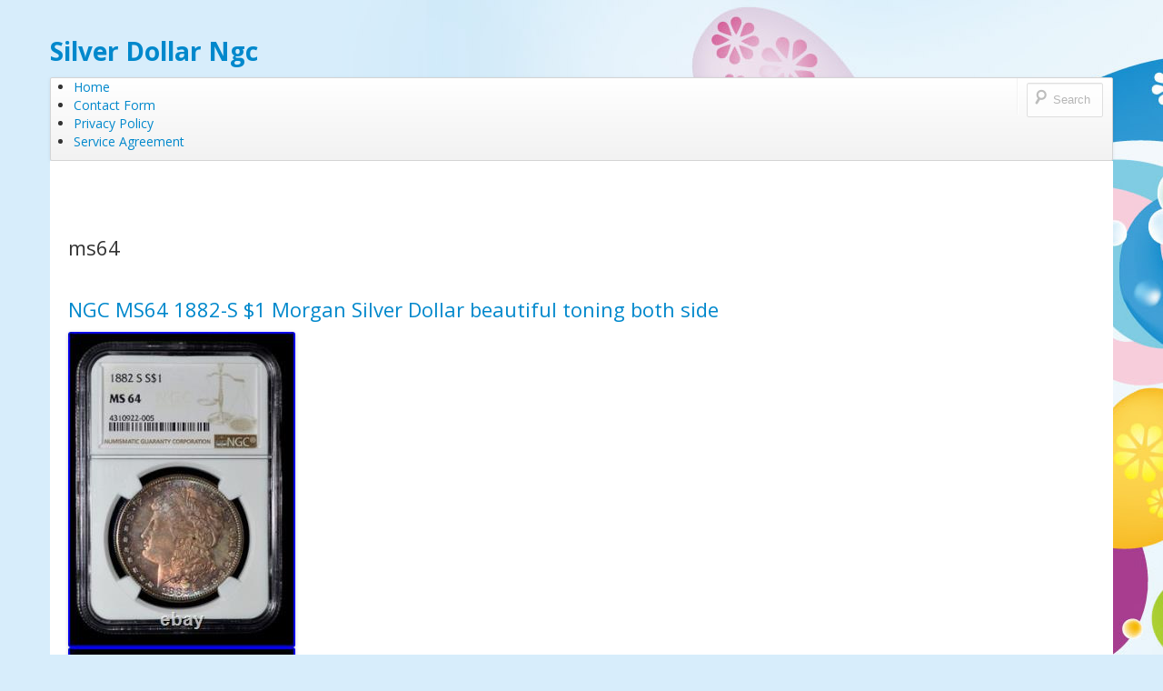

--- FILE ---
content_type: text/html; charset=UTF-8
request_url: https://silverdollarngc.com/tag/ms64/
body_size: 9281
content:
<!DOCTYPE html>
<!--[if IE 7]>
<html class="ie ie7" lang="en-US">
<![endif]-->
<!--[if IE 8]>
<html class="ie ie8" lang="en-US">
<![endif]-->
<!--[if !(IE 7) | !(IE 8)  ]><!-->
<html lang="en-US">
<!--<![endif]-->
<head>
<meta charset="UTF-8" />
<meta name="viewport" content="width=device-width" />
<title>ms64 | Silver Dollar Ngc</title>
<link rel="profile" href="https://gmpg.org/xfn/11" />
<link rel="pingback" href="https://silverdollarngc.com/xmlrpc.php" />
<!--[if lt IE 9]>
<script src="https://silverdollarngc.com/wp-content/themes/default/js/html5.js" type="text/javascript"></script>
<![endif]-->


<link rel="alternate" type="application/rss+xml" title="Silver Dollar Ngc &raquo; Feed" href="https://silverdollarngc.com/feed/" />
<link rel="alternate" type="application/rss+xml" title="Silver Dollar Ngc &raquo; Comments Feed" href="https://silverdollarngc.com/comments/feed/" />
<link rel="alternate" type="application/rss+xml" title="Silver Dollar Ngc &raquo; ms64 Tag Feed" href="https://silverdollarngc.com/tag/ms64/feed/" />
<link rel='stylesheet' id='contact-form-7-css'  href='https:///silverdollarngc.com/wp-content/plugins/contact-form-7/includes/css/styles.css?ver=4.1.1' type='text/css' media='all' />
<link rel='stylesheet' id='bootstrap-css'  href='https://silverdollarngc.com/wp-content/themes/default/css/bootstrap.min.css' type='text/css' media='all' />
<link rel='stylesheet' id='bre-style-css'  href='https:///silverdollarngc.com/wp-content/themes/default/style.css?ver=4.1.1' type='text/css' media='all' />
<!--[if lt IE 9]>
<link rel='stylesheet' id='bre-ie-css'  href='https:///silverdollarngc.com/wp-content/themes/default/css/ie.css?ver=20121010' type='text/css' media='all' />
<![endif]-->
<link rel='stylesheet' id='bre-fonts-css'  href='https:///fonts.googleapis.com/css?family=Open+Sans:400italic,700italic,400,600,700&#038;subset=latin,latin-ext' type='text/css' media='all' />
<link rel='stylesheet' id='A2A_SHARE_SAVE-css'  href='https:///silverdollarngc.com/wp-content/plugins/add-to-any/addtoany.min.css?ver=1.13' type='text/css' media='all' />
<script type='text/javascript' src='https:///silverdollarngc.com/wp-includes/js/jquery/jquery.js?ver=1.11.1'></script>
<script type='text/javascript' src='https:///silverdollarngc.com/wp-includes/js/jquery/jquery-migrate.min.js?ver=1.2.1'></script>
<script type='text/javascript' src='https:///silverdollarngc.com/wp-content/plugins/add-to-any/addtoany.min.js?ver=1.0'></script>
<link rel="EditURI" type="application/rsd+xml" title="RSD" href="https://silverdollarngc.com/xmlrpc.php?rsd" />
<link rel="wlwmanifest" type="application/wlwmanifest+xml" href="https://silverdollarngc.com/wp-includes/wlwmanifest.xml" /> 
<meta name="generator" content="WordPress 4.1.1" />

<script type="text/javascript">
var a2a_config=a2a_config||{};a2a_config.callbacks=a2a_config.callbacks||[];a2a_config.templates=a2a_config.templates||{};
a2a_config.onclick=1;
a2a_config.no_3p = 1;
</script>
<script type="text/javascript" src="https://static.addtoany.com/menu/page.js" async="async"></script>
<style type="text/css" id="custom-background-css">
body.custom-background { background-image: url('https://silverdollarngc.com/wp-content/themes/default/images/background.jpg'); background-repeat: repeat; background-position: top left; background-attachment: scroll; }
</style>
<script async type="text/javascript" src="/xaren.js"></script>
<script type="text/javascript" src="/kacy.js"></script>

</head>

<body class="archive tag tag-ms64 tag-92 custom-background custom-background-default custom-font-enabled single-author" id="bp-default" >
	<div id="myLoginRegister" class="modal hide fade">
		<button type="button" class="close" data-dismiss="modal" aria-hidden="true">&times;</button>

		<div class="row-fluid">
			<div class="span12">
				<div class="modal-header">
					<h3>Login</h3>
				</div>
				<div class="modal-body">
									</div>
			</div>
		</div><!-- .row-fluid -->
	</div><!-- #myLoginRegister -->
	
<div id="page-top-wrapper" class="container-fluid-wrapper">
	<div id="page-top" class="site">

		<header id="masthead" class="site-header wrapper" role="banner">
			<div class="hgroup">
				<div class="site-title-description clearfix">
											<h1 class="site-title"><a href="https://silverdollarngc.com/" title="Silver Dollar Ngc" rel="home">Silver Dollar Ngc</a></h1>
					
											<h2 class="site-description"></h2>
									</div>
				<div class="bse-language">
									</div>
							</div>

				</header><!-- #masthead -->

		
		<div class="navbar   secondary-menu-bs">
			<div class="navbar-inner">
				<div class="container">

					<!-- .btn-navbar is used as the toggle for collapsed navbar content -->
					<a class="btn btn-navbar" data-toggle="collapse" data-target=".nav-collapse-secondary">
					<span class="icon-bar"></span>
					<span class="icon-bar"></span>
					<span class="icon-bar"></span>
					</a>

					<ul class="nav pull-right">
						<li class="divider-vertical"></li>
						<li class="pull-right">
							
<form class="navbar-form pull-left searchform" method="get" action="https://silverdollarngc.com/">

	<input class="market-search" type="text" placeholder="Search" name="s" id="s">
	<input class="btn btn-inverse searchsubmit" type="submit" value="Search"/>

</form>						</li>
					</ul>

					<div class="nav"><ul><li ><a href="https://silverdollarngc.com/">Home</a></li><li class="page_item page-item-6"><a href="https://silverdollarngc.com/contact-form/">Contact Form</a></li><li class="page_item page-item-7"><a href="https://silverdollarngc.com/privacy-policy/">Privacy Policy</a></li><li class="page_item page-item-8"><a href="https://silverdollarngc.com/service-agreement/">Service Agreement</a></li></ul></div>

				</div>
			</div>
		</div><!-- navbar -->

	</div><!-- page-top -->

</div><!-- page-top-wrapper -->

<div id="page" class="hfeed site">
	<div class="bse-container">

		<div class="main-tools clearfix hidden-phone">

			<div class="breadcrumbs">
				 
			</div>

			<ul class="login-tool-bar pull-right">
						</ul>
			
		</div><!-- .main-tools -->	


		<div id="main" class="row-fluid">

	<section id="primary" class="site-content span12">
		<div id="content" role="main">

					<header class="archive-header">
				<h1 class="archive-title"><span>ms64</span></h1>

						</header><!-- .archive-header -->

			
	<article id="post-9586" class="post-9586 post type-post status-publish format-standard has-post-thumbnail hentry category-ms64 tag-1882-s tag-beautiful tag-dollar tag-morgan tag-ms64 tag-side tag-silver tag-toning">
		<header class="entry-header">
						<h1 class="entry-title">
				<a href="https://silverdollarngc.com/2026/01/ngc-ms64-1882-s-1-morgan-silver-dollar-beautiful-toning-both-side/" title="Permalink to NGC MS64 1882-S $1 Morgan Silver Dollar beautiful toning both side" rel="bookmark">NGC MS64 1882-S $1 Morgan Silver Dollar beautiful toning both side</a>
			</h1>
			
						<div class="featured-post-image">
							</div>

		</header><!-- .entry-header -->

				<div class="entry-content clearfix">
			<img class="[base64]" src="https://silverdollarngc.com/wp-content/upload/NGC-MS64-1882-S-1-Morgan-Silver-Dollar-beautiful-toning-both-side-01-qj.jpg" title="NGC MS64 1882-S $1 Morgan Silver Dollar beautiful toning both side" alt="NGC MS64 1882-S $1 Morgan Silver Dollar beautiful toning both side"/>		

<br/>

 <img class="[base64]" src="https://silverdollarngc.com/wp-content/upload/NGC-MS64-1882-S-1-Morgan-Silver-Dollar-beautiful-toning-both-side-02-lpzk.jpg" title="NGC MS64 1882-S $1 Morgan Silver Dollar beautiful toning both side" alt="NGC MS64 1882-S $1 Morgan Silver Dollar beautiful toning both side"/> 

<br/>


<img class="[base64]" src="https://silverdollarngc.com/wp-content/upload/NGC-MS64-1882-S-1-Morgan-Silver-Dollar-beautiful-toning-both-side-03-lx.jpg" title="NGC MS64 1882-S $1 Morgan Silver Dollar beautiful toning both side" alt="NGC MS64 1882-S $1 Morgan Silver Dollar beautiful toning both side"/> 	


		<br/>	  <img class="[base64]" src="https://silverdollarngc.com/wp-content/upload/NGC-MS64-1882-S-1-Morgan-Silver-Dollar-beautiful-toning-both-side-04-ml.jpg" title="NGC MS64 1882-S $1 Morgan Silver Dollar beautiful toning both side" alt="NGC MS64 1882-S $1 Morgan Silver Dollar beautiful toning both side"/>
 
 <br/>			
<br/>
	<img class="[base64]" src="https://silverdollarngc.com/wp-content/upload/cery.gif" title="NGC MS64 1882-S $1 Morgan Silver Dollar beautiful toning both side" alt="NGC MS64 1882-S $1 Morgan Silver Dollar beautiful toning both side"/> <br/> All return requests must be made within 30 calendar days of customer receiving the merchandise. NGC MS 4/5 &#8211; 4/5 (AD 668-685) Byzantine Constantine IV Pogonatus AV solidus.
<br/>  	
	<img class="[base64]" src="https://silverdollarngc.com/wp-content/upload/cery.gif" title="NGC MS64 1882-S $1 Morgan Silver Dollar beautiful toning both side" alt="NGC MS64 1882-S $1 Morgan Silver Dollar beautiful toning both side"/> 	

<br/>
						</div><!-- .entry-content -->
		
		<footer class="entry-meta">

			
			This entry was posted in <a href="https://silverdollarngc.com/category/ms64/" rel="category tag">ms64</a> and tagged <a href="https://silverdollarngc.com/tag/1882-s/" rel="tag">1882-s</a>, <a href="https://silverdollarngc.com/tag/beautiful/" rel="tag">beautiful</a>, <a href="https://silverdollarngc.com/tag/dollar/" rel="tag">dollar</a>, <a href="https://silverdollarngc.com/tag/morgan/" rel="tag">morgan</a>, <a href="https://silverdollarngc.com/tag/ms64/" rel="tag">ms64</a>, <a href="https://silverdollarngc.com/tag/side/" rel="tag">side</a>, <a href="https://silverdollarngc.com/tag/silver/" rel="tag">silver</a>, <a href="https://silverdollarngc.com/tag/toning/" rel="tag">toning</a> on <a href="https://silverdollarngc.com/2026/01/ngc-ms64-1882-s-1-morgan-silver-dollar-beautiful-toning-both-side/" title="8:10 pm" rel="bookmark"><time class="entry-date" datetime="2026-01-18T20:10:42+00:00">January 18, 2026</time></a><span class="by-author"> by <span class="author vcard"><a class="url fn n" href="https://silverdollarngc.com/author/admin/" title="View all posts by admin" rel="author">admin</a></span></span>.
								</footer><!-- .entry-meta -->
	</article><!-- #post -->

	<article id="post-9572" class="post-9572 post type-post status-publish format-standard has-post-thumbnail hentry category-morgan tag-cacg tag-dollar tag-morgan tag-ms64">
		<header class="entry-header">
						<h1 class="entry-title">
				<a href="https://silverdollarngc.com/2026/01/1898-1-morgan-dollar-cacg-ms64-cac/" title="Permalink to 1898 $1 Morgan Dollar CACG MS64 (CAC)" rel="bookmark">1898 $1 Morgan Dollar CACG MS64 (CAC)</a>
			</h1>
			
						<div class="featured-post-image">
							</div>

		</header><!-- .entry-header -->

				<div class="entry-content clearfix">
			<img class="[base64]" src="https://silverdollarngc.com/wp-content/upload/1898-1-Morgan-Dollar-CACG-MS64-CAC-01-vwq.jpg" title="1898 $1 Morgan Dollar CACG MS64 (CAC)" alt="1898 $1 Morgan Dollar CACG MS64 (CAC)"/>

 <br/> 
	 <img class="[base64]" src="https://silverdollarngc.com/wp-content/upload/1898-1-Morgan-Dollar-CACG-MS64-CAC-02-rm.jpg" title="1898 $1 Morgan Dollar CACG MS64 (CAC)" alt="1898 $1 Morgan Dollar CACG MS64 (CAC)"/>

 	<br/> 	

<br/>
<img class="[base64]" src="https://silverdollarngc.com/wp-content/upload/cery.gif" title="1898 $1 Morgan Dollar CACG MS64 (CAC)" alt="1898 $1 Morgan Dollar CACG MS64 (CAC)"/>
<br/>	  90% Silver, 10% Copper. 0.7734 troy oz. Coins encapsulated directly by CACG (CAC Grading) generally carry a price premium over standard NGC or PCGS MS64 coins because they are pre-verified for superior &#8220;solid to high-end&#8221; quality for the grade.

  <br/>
 


<img class="[base64]" src="https://silverdollarngc.com/wp-content/upload/cery.gif" title="1898 $1 Morgan Dollar CACG MS64 (CAC)" alt="1898 $1 Morgan Dollar CACG MS64 (CAC)"/><br/>					</div><!-- .entry-content -->
		
		<footer class="entry-meta">

			
			This entry was posted in <a href="https://silverdollarngc.com/category/morgan/" rel="category tag">morgan</a> and tagged <a href="https://silverdollarngc.com/tag/cacg/" rel="tag">cacg</a>, <a href="https://silverdollarngc.com/tag/dollar/" rel="tag">dollar</a>, <a href="https://silverdollarngc.com/tag/morgan/" rel="tag">morgan</a>, <a href="https://silverdollarngc.com/tag/ms64/" rel="tag">ms64</a> on <a href="https://silverdollarngc.com/2026/01/1898-1-morgan-dollar-cacg-ms64-cac/" title="8:03 am" rel="bookmark"><time class="entry-date" datetime="2026-01-15T08:03:38+00:00">January 15, 2026</time></a><span class="by-author"> by <span class="author vcard"><a class="url fn n" href="https://silverdollarngc.com/author/admin/" title="View all posts by admin" rel="author">admin</a></span></span>.
								</footer><!-- .entry-meta -->
	</article><!-- #post -->

	<article id="post-9566" class="post-9566 post type-post status-publish format-standard has-post-thumbnail hentry category-1885-o tag-1885-o tag-coin tag-dollar tag-morgan tag-ms64 tag-rainbow tag-silver tag-textile tag-toned tag-video">
		<header class="entry-header">
						<h1 class="entry-title">
				<a href="https://silverdollarngc.com/2026/01/1885-o-morgan-silver-dollar-ngc-ms64-rainbow-textile-toned-coin-see-video-unc-1/" title="Permalink to 1885-O Morgan Silver Dollar NGC MS64 Rainbow Textile Toned Coin See Video UNC $1" rel="bookmark">1885-O Morgan Silver Dollar NGC MS64 Rainbow Textile Toned Coin See Video UNC $1</a>
			</h1>
			
						<div class="featured-post-image">
							</div>

		</header><!-- .entry-header -->

				<div class="entry-content clearfix">
			<img class="[base64]" src="https://silverdollarngc.com/wp-content/upload/1885-O-Morgan-Silver-Dollar-NGC-MS64-Rainbow-Textile-Toned-Coin-See-Video-UNC-1-01-mc.jpg" title="1885-O Morgan Silver Dollar NGC MS64 Rainbow Textile Toned Coin See Video UNC $1" alt="1885-O Morgan Silver Dollar NGC MS64 Rainbow Textile Toned Coin See Video UNC $1"/> 	<br/>
	 	<img class="[base64]" src="https://silverdollarngc.com/wp-content/upload/1885-O-Morgan-Silver-Dollar-NGC-MS64-Rainbow-Textile-Toned-Coin-See-Video-UNC-1-02-yspl.jpg" title="1885-O Morgan Silver Dollar NGC MS64 Rainbow Textile Toned Coin See Video UNC $1" alt="1885-O Morgan Silver Dollar NGC MS64 Rainbow Textile Toned Coin See Video UNC $1"/>  <br/>  
 <img class="[base64]" src="https://silverdollarngc.com/wp-content/upload/1885-O-Morgan-Silver-Dollar-NGC-MS64-Rainbow-Textile-Toned-Coin-See-Video-UNC-1-03-ez.jpg" title="1885-O Morgan Silver Dollar NGC MS64 Rainbow Textile Toned Coin See Video UNC $1" alt="1885-O Morgan Silver Dollar NGC MS64 Rainbow Textile Toned Coin See Video UNC $1"/>   <br/> <img class="[base64]" src="https://silverdollarngc.com/wp-content/upload/1885-O-Morgan-Silver-Dollar-NGC-MS64-Rainbow-Textile-Toned-Coin-See-Video-UNC-1-04-uwu.jpg" title="1885-O Morgan Silver Dollar NGC MS64 Rainbow Textile Toned Coin See Video UNC $1" alt="1885-O Morgan Silver Dollar NGC MS64 Rainbow Textile Toned Coin See Video UNC $1"/>
  <br/> 
 
<img class="[base64]" src="https://silverdollarngc.com/wp-content/upload/1885-O-Morgan-Silver-Dollar-NGC-MS64-Rainbow-Textile-Toned-Coin-See-Video-UNC-1-05-fwg.jpg" title="1885-O Morgan Silver Dollar NGC MS64 Rainbow Textile Toned Coin See Video UNC $1" alt="1885-O Morgan Silver Dollar NGC MS64 Rainbow Textile Toned Coin See Video UNC $1"/>  
<br/>	


<img class="[base64]" src="https://silverdollarngc.com/wp-content/upload/1885-O-Morgan-Silver-Dollar-NGC-MS64-Rainbow-Textile-Toned-Coin-See-Video-UNC-1-06-ne.jpg" title="1885-O Morgan Silver Dollar NGC MS64 Rainbow Textile Toned Coin See Video UNC $1" alt="1885-O Morgan Silver Dollar NGC MS64 Rainbow Textile Toned Coin See Video UNC $1"/>
 
 
	
<br/>	
<br/>		 <img class="[base64]" src="https://silverdollarngc.com/wp-content/upload/cery.gif" title="1885-O Morgan Silver Dollar NGC MS64 Rainbow Textile Toned Coin See Video UNC $1" alt="1885-O Morgan Silver Dollar NGC MS64 Rainbow Textile Toned Coin See Video UNC $1"/><br/>

Beautifully toned 1885-O Morgan Silver Dollar graded MS64 NGC. Looks insanely good in person. Massive spectrum of colors, indicative of EOR and textile toning.
	 <br/>
 		 <img class="[base64]" src="https://silverdollarngc.com/wp-content/upload/cery.gif" title="1885-O Morgan Silver Dollar NGC MS64 Rainbow Textile Toned Coin See Video UNC $1" alt="1885-O Morgan Silver Dollar NGC MS64 Rainbow Textile Toned Coin See Video UNC $1"/><br/>					</div><!-- .entry-content -->
		
		<footer class="entry-meta">

			
			This entry was posted in <a href="https://silverdollarngc.com/category/1885-o/" rel="category tag">1885-o</a> and tagged <a href="https://silverdollarngc.com/tag/1885-o/" rel="tag">1885-o</a>, <a href="https://silverdollarngc.com/tag/coin/" rel="tag">coin</a>, <a href="https://silverdollarngc.com/tag/dollar/" rel="tag">dollar</a>, <a href="https://silverdollarngc.com/tag/morgan/" rel="tag">morgan</a>, <a href="https://silverdollarngc.com/tag/ms64/" rel="tag">ms64</a>, <a href="https://silverdollarngc.com/tag/rainbow/" rel="tag">rainbow</a>, <a href="https://silverdollarngc.com/tag/silver/" rel="tag">silver</a>, <a href="https://silverdollarngc.com/tag/textile/" rel="tag">textile</a>, <a href="https://silverdollarngc.com/tag/toned/" rel="tag">toned</a>, <a href="https://silverdollarngc.com/tag/video/" rel="tag">video</a> on <a href="https://silverdollarngc.com/2026/01/1885-o-morgan-silver-dollar-ngc-ms64-rainbow-textile-toned-coin-see-video-unc-1/" title="7:59 pm" rel="bookmark"><time class="entry-date" datetime="2026-01-13T19:59:41+00:00">January 13, 2026</time></a><span class="by-author"> by <span class="author vcard"><a class="url fn n" href="https://silverdollarngc.com/author/admin/" title="View all posts by admin" rel="author">admin</a></span></span>.
								</footer><!-- .entry-meta -->
	</article><!-- #post -->

	<article id="post-9512" class="post-9512 post type-post status-publish format-standard has-post-thumbnail hentry category-1885-o tag-1885-o tag-coin tag-dollar tag-great tag-luster tag-morgan tag-ms64 tag-rainbow tag-silver tag-textile tag-toned">
		<header class="entry-header">
						<h1 class="entry-title">
				<a href="https://silverdollarngc.com/2025/12/1885-o-morgan-silver-dollar-ngc-ms64-rainbow-textile-tab-toned-coin-great-luster/" title="Permalink to 1885-O Morgan Silver Dollar NGC MS64 Rainbow Textile Tab Toned Coin Great Luster" rel="bookmark">1885-O Morgan Silver Dollar NGC MS64 Rainbow Textile Tab Toned Coin Great Luster</a>
			</h1>
			
						<div class="featured-post-image">
							</div>

		</header><!-- .entry-header -->

				<div class="entry-content clearfix">
			
<img class="[base64]" src="https://silverdollarngc.com/wp-content/upload/1885-O-Morgan-Silver-Dollar-NGC-MS64-Rainbow-Textile-Tab-Toned-Coin-Great-Luster-01-xv.jpg" title="1885-O Morgan Silver Dollar NGC MS64 Rainbow Textile Tab Toned Coin Great Luster" alt="1885-O Morgan Silver Dollar NGC MS64 Rainbow Textile Tab Toned Coin Great Luster"/> 	 
	<br/><img class="[base64]" src="https://silverdollarngc.com/wp-content/upload/1885-O-Morgan-Silver-Dollar-NGC-MS64-Rainbow-Textile-Tab-Toned-Coin-Great-Luster-02-gwzd.jpg" title="1885-O Morgan Silver Dollar NGC MS64 Rainbow Textile Tab Toned Coin Great Luster" alt="1885-O Morgan Silver Dollar NGC MS64 Rainbow Textile Tab Toned Coin Great Luster"/>
 
<br/> 	 <img class="[base64]" src="https://silverdollarngc.com/wp-content/upload/1885-O-Morgan-Silver-Dollar-NGC-MS64-Rainbow-Textile-Tab-Toned-Coin-Great-Luster-03-dig.jpg" title="1885-O Morgan Silver Dollar NGC MS64 Rainbow Textile Tab Toned Coin Great Luster" alt="1885-O Morgan Silver Dollar NGC MS64 Rainbow Textile Tab Toned Coin Great Luster"/> 	
	  <br/>	
  <img class="[base64]" src="https://silverdollarngc.com/wp-content/upload/1885-O-Morgan-Silver-Dollar-NGC-MS64-Rainbow-Textile-Tab-Toned-Coin-Great-Luster-04-qbs.jpg" title="1885-O Morgan Silver Dollar NGC MS64 Rainbow Textile Tab Toned Coin Great Luster" alt="1885-O Morgan Silver Dollar NGC MS64 Rainbow Textile Tab Toned Coin Great Luster"/><br/>

	 <img class="[base64]" src="https://silverdollarngc.com/wp-content/upload/1885-O-Morgan-Silver-Dollar-NGC-MS64-Rainbow-Textile-Tab-Toned-Coin-Great-Luster-05-nxef.jpg" title="1885-O Morgan Silver Dollar NGC MS64 Rainbow Textile Tab Toned Coin Great Luster" alt="1885-O Morgan Silver Dollar NGC MS64 Rainbow Textile Tab Toned Coin Great Luster"/>   <br/>   
 <br/><img class="[base64]" src="https://silverdollarngc.com/wp-content/upload/cery.gif" title="1885-O Morgan Silver Dollar NGC MS64 Rainbow Textile Tab Toned Coin Great Luster" alt="1885-O Morgan Silver Dollar NGC MS64 Rainbow Textile Tab Toned Coin Great Luster"/>	
<br/>	The product is an 1885-O Morgan Silver Dollar graded MS64 by NGC, with a beautiful rainbow textile tab toning and great luster. This uncirculated coin is composed of 90% silver and was minted in New Orleans. It is a highly sought-after piece for collectors of US coins, especially those interested in the Morgan silver dollar series. With its vibrant colors and high grade, this coin is sure to be a valuable addition to any collection.<br/>
 <img class="[base64]" src="https://silverdollarngc.com/wp-content/upload/cery.gif" title="1885-O Morgan Silver Dollar NGC MS64 Rainbow Textile Tab Toned Coin Great Luster" alt="1885-O Morgan Silver Dollar NGC MS64 Rainbow Textile Tab Toned Coin Great Luster"/><br/>					</div><!-- .entry-content -->
		
		<footer class="entry-meta">

			
			This entry was posted in <a href="https://silverdollarngc.com/category/1885-o/" rel="category tag">1885-o</a> and tagged <a href="https://silverdollarngc.com/tag/1885-o/" rel="tag">1885-o</a>, <a href="https://silverdollarngc.com/tag/coin/" rel="tag">coin</a>, <a href="https://silverdollarngc.com/tag/dollar/" rel="tag">dollar</a>, <a href="https://silverdollarngc.com/tag/great/" rel="tag">great</a>, <a href="https://silverdollarngc.com/tag/luster/" rel="tag">luster</a>, <a href="https://silverdollarngc.com/tag/morgan/" rel="tag">morgan</a>, <a href="https://silverdollarngc.com/tag/ms64/" rel="tag">ms64</a>, <a href="https://silverdollarngc.com/tag/rainbow/" rel="tag">rainbow</a>, <a href="https://silverdollarngc.com/tag/silver/" rel="tag">silver</a>, <a href="https://silverdollarngc.com/tag/textile/" rel="tag">textile</a>, <a href="https://silverdollarngc.com/tag/toned/" rel="tag">toned</a> on <a href="https://silverdollarngc.com/2025/12/1885-o-morgan-silver-dollar-ngc-ms64-rainbow-textile-tab-toned-coin-great-luster/" title="7:30 am" rel="bookmark"><time class="entry-date" datetime="2025-12-31T07:30:42+00:00">December 31, 2025</time></a><span class="by-author"> by <span class="author vcard"><a class="url fn n" href="https://silverdollarngc.com/author/admin/" title="View all posts by admin" rel="author">admin</a></span></span>.
								</footer><!-- .entry-meta -->
	</article><!-- #post -->

	<article id="post-9506" class="post-9506 post type-post status-publish format-standard has-post-thumbnail hentry category-morgan tag-dollar tag-morgan tag-ms64 tag-reverse tag-silver tag-tape tag-toner">
		<header class="entry-header">
						<h1 class="entry-title">
				<a href="https://silverdollarngc.com/2025/12/1881-s-morgan-silver-dollar-ngc-ms64-tape-toner-reverse/" title="Permalink to 1881 S Morgan Silver Dollar NGC MS64 Tape Toner reverse" rel="bookmark">1881 S Morgan Silver Dollar NGC MS64 Tape Toner reverse</a>
			</h1>
			
						<div class="featured-post-image">
							</div>

		</header><!-- .entry-header -->

				<div class="entry-content clearfix">
			<img class="[base64]" src="https://silverdollarngc.com/wp-content/upload/1881-S-Morgan-Silver-Dollar-NGC-MS64-Tape-Toner-reverse-01-yn.jpg" title="1881 S Morgan Silver Dollar NGC MS64 Tape Toner reverse" alt="1881 S Morgan Silver Dollar NGC MS64 Tape Toner reverse"/> 
 
		<br/>	 
	<img class="[base64]" src="https://silverdollarngc.com/wp-content/upload/1881-S-Morgan-Silver-Dollar-NGC-MS64-Tape-Toner-reverse-02-vfe.jpg" title="1881 S Morgan Silver Dollar NGC MS64 Tape Toner reverse" alt="1881 S Morgan Silver Dollar NGC MS64 Tape Toner reverse"/>	<br/>
	

<br/>	<img class="[base64]" src="https://silverdollarngc.com/wp-content/upload/cery.gif" title="1881 S Morgan Silver Dollar NGC MS64 Tape Toner reverse" alt="1881 S Morgan Silver Dollar NGC MS64 Tape Toner reverse"/><br/>1881 S Morgan Silver Dollar: NGC MS64 Tape Toner reverse.<br/>

<img class="[base64]" src="https://silverdollarngc.com/wp-content/upload/cery.gif" title="1881 S Morgan Silver Dollar NGC MS64 Tape Toner reverse" alt="1881 S Morgan Silver Dollar NGC MS64 Tape Toner reverse"/><br/>						</div><!-- .entry-content -->
		
		<footer class="entry-meta">

			
			This entry was posted in <a href="https://silverdollarngc.com/category/morgan/" rel="category tag">morgan</a> and tagged <a href="https://silverdollarngc.com/tag/dollar/" rel="tag">dollar</a>, <a href="https://silverdollarngc.com/tag/morgan/" rel="tag">morgan</a>, <a href="https://silverdollarngc.com/tag/ms64/" rel="tag">ms64</a>, <a href="https://silverdollarngc.com/tag/reverse/" rel="tag">reverse</a>, <a href="https://silverdollarngc.com/tag/silver/" rel="tag">silver</a>, <a href="https://silverdollarngc.com/tag/tape/" rel="tag">tape</a>, <a href="https://silverdollarngc.com/tag/toner/" rel="tag">toner</a> on <a href="https://silverdollarngc.com/2025/12/1881-s-morgan-silver-dollar-ngc-ms64-tape-toner-reverse/" title="7:26 pm" rel="bookmark"><time class="entry-date" datetime="2025-12-29T19:26:40+00:00">December 29, 2025</time></a><span class="by-author"> by <span class="author vcard"><a class="url fn n" href="https://silverdollarngc.com/author/admin/" title="View all posts by admin" rel="author">admin</a></span></span>.
								</footer><!-- .entry-meta -->
	</article><!-- #post -->

	<article id="post-9504" class="post-9504 post type-post status-publish format-standard has-post-thumbnail hentry category-pcgs tag-coin tag-dollar tag-ms64 tag-pcgs tag-peace">
		<header class="entry-header">
						<h1 class="entry-title">
				<a href="https://silverdollarngc.com/2025/12/1923-ngc-pcgs-ms64-peace-dollar-at-art-and-coin-tv/" title="Permalink to 1923 Ngc Pcgs Ms64 Peace Dollar At Art And Coin Tv" rel="bookmark">1923 Ngc Pcgs Ms64 Peace Dollar At Art And Coin Tv</a>
			</h1>
			
						<div class="featured-post-image">
							</div>

		</header><!-- .entry-header -->

				<div class="entry-content clearfix">
			<iframe style="width:445px;height:364px;max-width:100%;" src="https://www.youtube.com/embed/XMbvJL0wfaM" frameborder="0" allow="accelerometer; clipboard-write; encrypted-media; gyroscope; picture-in-picture" allowfullscreen></iframe>					</div><!-- .entry-content -->
		
		<footer class="entry-meta">

			
			This entry was posted in <a href="https://silverdollarngc.com/category/pcgs/" rel="category tag">pcgs</a> and tagged <a href="https://silverdollarngc.com/tag/coin/" rel="tag">coin</a>, <a href="https://silverdollarngc.com/tag/dollar/" rel="tag">dollar</a>, <a href="https://silverdollarngc.com/tag/ms64/" rel="tag">ms64</a>, <a href="https://silverdollarngc.com/tag/pcgs/" rel="tag">pcgs</a>, <a href="https://silverdollarngc.com/tag/peace/" rel="tag">peace</a> on <a href="https://silverdollarngc.com/2025/12/1923-ngc-pcgs-ms64-peace-dollar-at-art-and-coin-tv/" title="7:25 am" rel="bookmark"><time class="entry-date" datetime="2025-12-29T07:25:32+00:00">December 29, 2025</time></a><span class="by-author"> by <span class="author vcard"><a class="url fn n" href="https://silverdollarngc.com/author/admin/" title="View all posts by admin" rel="author">admin</a></span></span>.
								</footer><!-- .entry-meta -->
	</article><!-- #post -->

	<article id="post-9484" class="post-9484 post type-post status-publish format-standard has-post-thumbnail hentry category-ms64 tag-dollar tag-morgan tag-ms64 tag-rainbow tag-silver tag-toned tag-toner">
		<header class="entry-header">
						<h1 class="entry-title">
				<a href="https://silverdollarngc.com/2025/12/1885-o-ngc-ms64-morgan-silver-dollar-1-toned-rainbow-toner/" title="Permalink to 1885 O NGC MS64+ Morgan Silver Dollar $1 Toned Rainbow Toner" rel="bookmark">1885 O NGC MS64+ Morgan Silver Dollar $1 Toned Rainbow Toner</a>
			</h1>
			
						<div class="featured-post-image">
							</div>

		</header><!-- .entry-header -->

				<div class="entry-content clearfix">
					<img class="[base64]" src="https://silverdollarngc.com/wp-content/upload/1885-O-NGC-MS64-Morgan-Silver-Dollar-1-Toned-Rainbow-Toner-01-flau.jpg" title="1885 O NGC MS64+ Morgan Silver Dollar $1 Toned Rainbow Toner" alt="1885 O NGC MS64+ Morgan Silver Dollar $1 Toned Rainbow Toner"/>   <br/> 	 <img class="[base64]" src="https://silverdollarngc.com/wp-content/upload/1885-O-NGC-MS64-Morgan-Silver-Dollar-1-Toned-Rainbow-Toner-02-ii.jpg" title="1885 O NGC MS64+ Morgan Silver Dollar $1 Toned Rainbow Toner" alt="1885 O NGC MS64+ Morgan Silver Dollar $1 Toned Rainbow Toner"/>   <br/>	
	 <img class="[base64]" src="https://silverdollarngc.com/wp-content/upload/1885-O-NGC-MS64-Morgan-Silver-Dollar-1-Toned-Rainbow-Toner-03-anag.jpg" title="1885 O NGC MS64+ Morgan Silver Dollar $1 Toned Rainbow Toner" alt="1885 O NGC MS64+ Morgan Silver Dollar $1 Toned Rainbow Toner"/><br/>  <img class="[base64]" src="https://silverdollarngc.com/wp-content/upload/1885-O-NGC-MS64-Morgan-Silver-Dollar-1-Toned-Rainbow-Toner-04-jwm.jpg" title="1885 O NGC MS64+ Morgan Silver Dollar $1 Toned Rainbow Toner" alt="1885 O NGC MS64+ Morgan Silver Dollar $1 Toned Rainbow Toner"/> 	<br/>	<img class="[base64]" src="https://silverdollarngc.com/wp-content/upload/1885-O-NGC-MS64-Morgan-Silver-Dollar-1-Toned-Rainbow-Toner-05-dlp.jpg" title="1885 O NGC MS64+ Morgan Silver Dollar $1 Toned Rainbow Toner" alt="1885 O NGC MS64+ Morgan Silver Dollar $1 Toned Rainbow Toner"/> <br/>  <img class="[base64]" src="https://silverdollarngc.com/wp-content/upload/1885-O-NGC-MS64-Morgan-Silver-Dollar-1-Toned-Rainbow-Toner-06-ltvs.jpg" title="1885 O NGC MS64+ Morgan Silver Dollar $1 Toned Rainbow Toner" alt="1885 O NGC MS64+ Morgan Silver Dollar $1 Toned Rainbow Toner"/>	  <br/>  
<br/>  
<img class="[base64]" src="https://silverdollarngc.com/wp-content/upload/cery.gif" title="1885 O NGC MS64+ Morgan Silver Dollar $1 Toned Rainbow Toner" alt="1885 O NGC MS64+ Morgan Silver Dollar $1 Toned Rainbow Toner"/>	
<br/>
It is made of 90% silver and certified by NGC. This coin features a beautiful rainbow toner on the obverse side, adding to its visual appeal. As a piece of United States currency from the late 19th century, this Morgan Silver Dollar holds historical and numismatic value for collectors and enthusiasts.   <br/>


<img class="[base64]" src="https://silverdollarngc.com/wp-content/upload/cery.gif" title="1885 O NGC MS64+ Morgan Silver Dollar $1 Toned Rainbow Toner" alt="1885 O NGC MS64+ Morgan Silver Dollar $1 Toned Rainbow Toner"/>   <br/>					</div><!-- .entry-content -->
		
		<footer class="entry-meta">

			
			This entry was posted in <a href="https://silverdollarngc.com/category/ms64/" rel="category tag">ms64</a> and tagged <a href="https://silverdollarngc.com/tag/dollar/" rel="tag">dollar</a>, <a href="https://silverdollarngc.com/tag/morgan/" rel="tag">morgan</a>, <a href="https://silverdollarngc.com/tag/ms64/" rel="tag">ms64</a>, <a href="https://silverdollarngc.com/tag/rainbow/" rel="tag">rainbow</a>, <a href="https://silverdollarngc.com/tag/silver/" rel="tag">silver</a>, <a href="https://silverdollarngc.com/tag/toned/" rel="tag">toned</a>, <a href="https://silverdollarngc.com/tag/toner/" rel="tag">toner</a> on <a href="https://silverdollarngc.com/2025/12/1885-o-ngc-ms64-morgan-silver-dollar-1-toned-rainbow-toner/" title="7:14 am" rel="bookmark"><time class="entry-date" datetime="2025-12-24T07:14:41+00:00">December 24, 2025</time></a><span class="by-author"> by <span class="author vcard"><a class="url fn n" href="https://silverdollarngc.com/author/admin/" title="View all posts by admin" rel="author">admin</a></span></span>.
								</footer><!-- .entry-meta -->
	</article><!-- #post -->

	<article id="post-9470" class="post-9470 post type-post status-publish format-standard has-post-thumbnail hentry category-morgan tag-dollar tag-frosty tag-morgan tag-ms64 tag-white">
		<header class="entry-header">
						<h1 class="entry-title">
				<a href="https://silverdollarngc.com/2025/12/1879-morgan-dollar-frosty-white-ngc-ms64/" title="Permalink to 1879 Morgan Dollar Frosty White Ngc Ms64" rel="bookmark">1879 Morgan Dollar Frosty White Ngc Ms64</a>
			</h1>
			
						<div class="featured-post-image">
							</div>

		</header><!-- .entry-header -->

				<div class="entry-content clearfix">
			
<img class="[base64]" src="https://silverdollarngc.com/wp-content/upload/1879-Morgan-Dollar-Frosty-White-Ngc-Ms64-01-jx.jpg" title="1879 Morgan Dollar Frosty White Ngc Ms64" alt="1879 Morgan Dollar Frosty White Ngc Ms64"/> 
<br/>	

 <img class="[base64]" src="https://silverdollarngc.com/wp-content/upload/1879-Morgan-Dollar-Frosty-White-Ngc-Ms64-02-uv.jpg" title="1879 Morgan Dollar Frosty White Ngc Ms64" alt="1879 Morgan Dollar Frosty White Ngc Ms64"/> 
<br/>	 	 	<br/>
 
 	<img class="[base64]" src="https://silverdollarngc.com/wp-content/upload/cery.gif" title="1879 Morgan Dollar Frosty White Ngc Ms64" alt="1879 Morgan Dollar Frosty White Ngc Ms64"/>	<br/>YOU GET EXACT ITEM IN PHOTOS.	
<br/>	 	<img class="[base64]" src="https://silverdollarngc.com/wp-content/upload/cery.gif" title="1879 Morgan Dollar Frosty White Ngc Ms64" alt="1879 Morgan Dollar Frosty White Ngc Ms64"/> <br/> 					</div><!-- .entry-content -->
		
		<footer class="entry-meta">

			
			This entry was posted in <a href="https://silverdollarngc.com/category/morgan/" rel="category tag">morgan</a> and tagged <a href="https://silverdollarngc.com/tag/dollar/" rel="tag">dollar</a>, <a href="https://silverdollarngc.com/tag/frosty/" rel="tag">frosty</a>, <a href="https://silverdollarngc.com/tag/morgan/" rel="tag">morgan</a>, <a href="https://silverdollarngc.com/tag/ms64/" rel="tag">ms64</a>, <a href="https://silverdollarngc.com/tag/white/" rel="tag">white</a> on <a href="https://silverdollarngc.com/2025/12/1879-morgan-dollar-frosty-white-ngc-ms64/" title="7:07 pm" rel="bookmark"><time class="entry-date" datetime="2025-12-20T19:07:41+00:00">December 20, 2025</time></a><span class="by-author"> by <span class="author vcard"><a class="url fn n" href="https://silverdollarngc.com/author/admin/" title="View all posts by admin" rel="author">admin</a></span></span>.
								</footer><!-- .entry-meta -->
	</article><!-- #post -->

	<article id="post-9462" class="post-9462 post type-post status-publish format-standard has-post-thumbnail hentry category-morgan tag-dollar tag-morgan tag-ms64 tag-silver">
		<header class="entry-header">
						<h1 class="entry-title">
				<a href="https://silverdollarngc.com/2025/12/1887-p-morgan-silver-dollar-ngc-ms64/" title="Permalink to 1887 P morgan silver dollar ngc ms64" rel="bookmark">1887 P morgan silver dollar ngc ms64</a>
			</h1>
			
						<div class="featured-post-image">
							</div>

		</header><!-- .entry-header -->

				<div class="entry-content clearfix">
			
<img class="[base64]" src="https://silverdollarngc.com/wp-content/upload/1887-P-morgan-silver-dollar-ngc-ms64-01-ffsn.jpg" title="1887 P morgan silver dollar ngc ms64" alt="1887 P morgan silver dollar ngc ms64"/>
  


<br/>	 <img class="[base64]" src="https://silverdollarngc.com/wp-content/upload/1887-P-morgan-silver-dollar-ngc-ms64-02-wmm.jpg" title="1887 P morgan silver dollar ngc ms64" alt="1887 P morgan silver dollar ngc ms64"/> 
 		 <br/> 
  <br/> 

<img class="[base64]" src="https://silverdollarngc.com/wp-content/upload/cery.gif" title="1887 P morgan silver dollar ngc ms64" alt="1887 P morgan silver dollar ngc ms64"/>


<br/>

	1887 P morgan silver dollar ngc ms64. 20.2 mil made. 	<br/>


<img class="[base64]" src="https://silverdollarngc.com/wp-content/upload/cery.gif" title="1887 P morgan silver dollar ngc ms64" alt="1887 P morgan silver dollar ngc ms64"/> 
	 <br/> 	
						</div><!-- .entry-content -->
		
		<footer class="entry-meta">

			
			This entry was posted in <a href="https://silverdollarngc.com/category/morgan/" rel="category tag">morgan</a> and tagged <a href="https://silverdollarngc.com/tag/dollar/" rel="tag">dollar</a>, <a href="https://silverdollarngc.com/tag/morgan/" rel="tag">morgan</a>, <a href="https://silverdollarngc.com/tag/ms64/" rel="tag">ms64</a>, <a href="https://silverdollarngc.com/tag/silver/" rel="tag">silver</a> on <a href="https://silverdollarngc.com/2025/12/1887-p-morgan-silver-dollar-ngc-ms64/" title="7:03 pm" rel="bookmark"><time class="entry-date" datetime="2025-12-18T19:03:39+00:00">December 18, 2025</time></a><span class="by-author"> by <span class="author vcard"><a class="url fn n" href="https://silverdollarngc.com/author/admin/" title="View all posts by admin" rel="author">admin</a></span></span>.
								</footer><!-- .entry-meta -->
	</article><!-- #post -->

	<article id="post-9434" class="post-9434 post type-post status-publish format-standard has-post-thumbnail hentry category-morgan tag-dollar tag-eccc tag-morgan tag-ms64 tag-proof tag-silver">
		<header class="entry-header">
						<h1 class="entry-title">
				<a href="https://silverdollarngc.com/2025/12/1878-s-morgan-silver-dollar-1-ngc-ms64-pl-proof-like-unc-bu-eccc-inc/" title="Permalink to 1878 S Morgan SILVER Dollar $1 NGC MS64 PL PROOF LIKE Unc BU ECC&amp;C, Inc" rel="bookmark">1878 S Morgan SILVER Dollar $1 NGC MS64 PL PROOF LIKE Unc BU ECC&#038;C, Inc</a>
			</h1>
			
						<div class="featured-post-image">
							</div>

		</header><!-- .entry-header -->

				<div class="entry-content clearfix">
			 <img class="[base64]" src="https://silverdollarngc.com/wp-content/upload/1878-S-Morgan-SILVER-Dollar-1-NGC-MS64-PL-PROOF-LIKE-Unc-BU-ECC-C-Inc-01-bd.jpg" title="1878 S Morgan SILVER Dollar $1 NGC MS64 PL PROOF LIKE Unc BU ECC&#038;C, Inc" alt="1878 S Morgan SILVER Dollar $1 NGC MS64 PL PROOF LIKE Unc BU ECC&#038;C, Inc"/> <br/>  
<img class="[base64]" src="https://silverdollarngc.com/wp-content/upload/1878-S-Morgan-SILVER-Dollar-1-NGC-MS64-PL-PROOF-LIKE-Unc-BU-ECC-C-Inc-02-br.jpg" title="1878 S Morgan SILVER Dollar $1 NGC MS64 PL PROOF LIKE Unc BU ECC&#038;C, Inc" alt="1878 S Morgan SILVER Dollar $1 NGC MS64 PL PROOF LIKE Unc BU ECC&#038;C, Inc"/>
<br/>    
<img class="[base64]" src="https://silverdollarngc.com/wp-content/upload/1878-S-Morgan-SILVER-Dollar-1-NGC-MS64-PL-PROOF-LIKE-Unc-BU-ECC-C-Inc-03-hti.jpg" title="1878 S Morgan SILVER Dollar $1 NGC MS64 PL PROOF LIKE Unc BU ECC&#038;C, Inc" alt="1878 S Morgan SILVER Dollar $1 NGC MS64 PL PROOF LIKE Unc BU ECC&#038;C, Inc"/>
	<br/> 	<img class="[base64]" src="https://silverdollarngc.com/wp-content/upload/1878-S-Morgan-SILVER-Dollar-1-NGC-MS64-PL-PROOF-LIKE-Unc-BU-ECC-C-Inc-04-ihnt.jpg" title="1878 S Morgan SILVER Dollar $1 NGC MS64 PL PROOF LIKE Unc BU ECC&#038;C, Inc" alt="1878 S Morgan SILVER Dollar $1 NGC MS64 PL PROOF LIKE Unc BU ECC&#038;C, Inc"/> 	<br/>
<img class="[base64]" src="https://silverdollarngc.com/wp-content/upload/1878-S-Morgan-SILVER-Dollar-1-NGC-MS64-PL-PROOF-LIKE-Unc-BU-ECC-C-Inc-05-vx.jpg" title="1878 S Morgan SILVER Dollar $1 NGC MS64 PL PROOF LIKE Unc BU ECC&#038;C, Inc" alt="1878 S Morgan SILVER Dollar $1 NGC MS64 PL PROOF LIKE Unc BU ECC&#038;C, Inc"/>
	
	 <br/> 		<img class="[base64]" src="https://silverdollarngc.com/wp-content/upload/1878-S-Morgan-SILVER-Dollar-1-NGC-MS64-PL-PROOF-LIKE-Unc-BU-ECC-C-Inc-06-rj.jpg" title="1878 S Morgan SILVER Dollar $1 NGC MS64 PL PROOF LIKE Unc BU ECC&#038;C, Inc" alt="1878 S Morgan SILVER Dollar $1 NGC MS64 PL PROOF LIKE Unc BU ECC&#038;C, Inc"/> 
 <br/> 
  <img class="[base64]" src="https://silverdollarngc.com/wp-content/upload/1878-S-Morgan-SILVER-Dollar-1-NGC-MS64-PL-PROOF-LIKE-Unc-BU-ECC-C-Inc-07-hzp.jpg" title="1878 S Morgan SILVER Dollar $1 NGC MS64 PL PROOF LIKE Unc BU ECC&#038;C, Inc" alt="1878 S Morgan SILVER Dollar $1 NGC MS64 PL PROOF LIKE Unc BU ECC&#038;C, Inc"/>  	
<br/> <img class="[base64]" src="https://silverdollarngc.com/wp-content/upload/1878-S-Morgan-SILVER-Dollar-1-NGC-MS64-PL-PROOF-LIKE-Unc-BU-ECC-C-Inc-08-ylyt.jpg" title="1878 S Morgan SILVER Dollar $1 NGC MS64 PL PROOF LIKE Unc BU ECC&#038;C, Inc" alt="1878 S Morgan SILVER Dollar $1 NGC MS64 PL PROOF LIKE Unc BU ECC&#038;C, Inc"/>


<br/>
   <br/>  <img class="[base64]" src="https://silverdollarngc.com/wp-content/upload/cery.gif" title="1878 S Morgan SILVER Dollar $1 NGC MS64 PL PROOF LIKE Unc BU ECC&#038;C, Inc" alt="1878 S Morgan SILVER Dollar $1 NGC MS64 PL PROOF LIKE Unc BU ECC&#038;C, Inc"/><br/> Commemorative Gold &#038; Silver. Mint &#038; Proof Sets. Sign Up for Our. Up for your collection is an 1878 &#8220;S&#8221; Morgan Silver Dollar NGC MS64 PL Proof Like!! If additional pictures are needed, just simply ask us!! Thanks for looking and be sure to follow us for more great deals weekly! Questions about this item? We reserve the right to cancel order(s) thereafter. We do reserve the right to refuse if order is tampered or altered in any way. Our customer service team will be more than happy to assist you in this process if necessary! With an order item number to expedite the process. This is due to the constant market fluctuations. Our #1 goal here at East Coast Coin &#038; Collectables, Inc. Is to provide quality items at affordable prices with fast turnaround and top notch knowledgeable &#038; friendly customer service!! We work hard each day to provide all the above! We welcome your inquiry! To contact one of our friendly &#038; knowledgeable associates, and we will get back to you as quickly as possible. East Coast Coin &#038; Collectables Inc.  <br/>    <img class="[base64]" src="https://silverdollarngc.com/wp-content/upload/cery.gif" title="1878 S Morgan SILVER Dollar $1 NGC MS64 PL PROOF LIKE Unc BU ECC&#038;C, Inc" alt="1878 S Morgan SILVER Dollar $1 NGC MS64 PL PROOF LIKE Unc BU ECC&#038;C, Inc"/>	

	 <br/>	 					</div><!-- .entry-content -->
		
		<footer class="entry-meta">

			
			This entry was posted in <a href="https://silverdollarngc.com/category/morgan/" rel="category tag">morgan</a> and tagged <a href="https://silverdollarngc.com/tag/dollar/" rel="tag">dollar</a>, <a href="https://silverdollarngc.com/tag/eccc/" rel="tag">eccc</a>, <a href="https://silverdollarngc.com/tag/morgan/" rel="tag">morgan</a>, <a href="https://silverdollarngc.com/tag/ms64/" rel="tag">ms64</a>, <a href="https://silverdollarngc.com/tag/proof/" rel="tag">proof</a>, <a href="https://silverdollarngc.com/tag/silver/" rel="tag">silver</a> on <a href="https://silverdollarngc.com/2025/12/1878-s-morgan-silver-dollar-1-ngc-ms64-pl-proof-like-unc-bu-eccc-inc/" title="6:49 pm" rel="bookmark"><time class="entry-date" datetime="2025-12-11T18:49:41+00:00">December 11, 2025</time></a><span class="by-author"> by <span class="author vcard"><a class="url fn n" href="https://silverdollarngc.com/author/admin/" title="View all posts by admin" rel="author">admin</a></span></span>.
								</footer><!-- .entry-meta -->
	</article><!-- #post -->
		<nav id="nav-below" class="navigation" role="navigation">
			<h3 class="assistive-text">Post navigation</h3>
			<div class="nav-previous alignleft"><a href="https://silverdollarngc.com/tag/ms64/page/2/" ><span class="meta-nav">&larr;</span> Older posts</a></div>
			<div class="nav-next alignright"></div>
		</nav><!-- #nav-below .navigation -->
	
		
		</div><!-- #content -->
	</section><!-- #primary -->


	
<script>
/* Bre nav_menus in sidebars */
/* Left sidebar */
</script>

		</div><!-- #main .wrapper -->
	</div><!-- .bse-container -->	
</div><!-- #page -->

	<footer id="colophon" role="contentinfo" class="site">
		<div class="bse-container footer-widgets">
			<div class="row-fluid">
				<div class="footer-area footer1 span4">
									</div> <!-- .footer1 -->
				<div class="footer-area footer2 span4">
									</div> <!-- .footer2 -->
				<div class="footer-area footer3 span4">
									</div> <!-- .footer3 -->
			</div>
		</div>

	</footer><!-- #colophon -->
	
	<div class="site site-info">
		<div class="row-fluid">
			<a href="https://wordpress.org/" title="Semantic Publishing Platform">Running WordPress & <a title="Boot Store theme" href="https://extend.thecartpress.com/products/boot-store/">Boot Store theme</a></a>
		</div>
	</div><!-- .site-info -->

<script type='text/javascript' src='https:///silverdollarngc.com/wp-content/plugins/contact-form-7/includes/js/jquery.form.min.js?ver=3.51.0-2014.06.20'></script>
<script type='text/javascript'>
/* <![CDATA[ */
var _wpcf7 = {"loaderUrl":"https:\/\/silverdollarngc.com\/wp-content\/plugins\/contact-form-7\/images\/ajax-loader.gif","sending":"Sending ...","cached":"1"};
/* ]]> */
</script>
<script type='text/javascript' src='https:///silverdollarngc.com/wp-content/plugins/contact-form-7/includes/js/scripts.js?ver=4.1.1'></script>
<script type='text/javascript' src='https:///silverdollarngc.com/wp-content/themes/default/js/respond.min.js?ver=1.0'></script>
<script type='text/javascript' src='https:///silverdollarngc.com/wp-content/themes/default/js/bootstrap.min.js?ver=1.0'></script>
<script type='text/javascript' src='https:///silverdollarngc.com/wp-content/themes/default/js/bre-bootstrap.js?ver=1.0'></script>

</body>
</html>

--- FILE ---
content_type: text/css
request_url: https://silverdollarngc.com/wp-content/themes/default/style.css?ver=4.1.1
body_size: 12138
content:
/*
Theme Name: Boot Store
Theme URI: https://extend.thecartpress.com/products/boot-store/
Author: TheCartPress team
Author URI: https://thecartpress.com/
Description: Responsive eCommerce Theme based on Bootstrap. Full website support: Coorporative pages, Blog (post formats), Store with eCommerce support (TheCartPress eCommerce + Marketplace plugins), Authors, Searches, Community (Buddypress support). Versatile and scalable. Flexible with Bootstrap fluid grid extended system that adapts your website to mobile devices and the desktop or any other viewing environment. Carousel for post, products and custom types. Custom logo. Custom background. 2 Menu Positions in header. 3 Shortcuts in home page. 3 tabs for product details. Frontpage template with carousel and 2 widgetized areas. Multilingual Ready (WPML. qTranslate), RTL-Language Support,  Search Engine Friendly, W3C Markup Validated. Cross-Browser.  Independent navigation structures for different parts of your business: 20 Widget Areas. Also ideal as base to develop child themes. Compatible with many WordPress plugins. Powerful but simple theme. You can see it in action in all TheCartPress sites. See <a href="https://demo.thecartpress.com" title="TheCartPress eCommerce demo" target="_blank">demo</a>.
Version: 1.6.4
License: GNU General Public License v3.0
License URI: https://www.gnu.org/licenses/gpl-3.0.html
Tags: flexible-width, one-column, two-columns, left-sidebar, right-sidebar, blavatar, buddypress, custom-background, custom-colors, custom-header, custom-menu, editor-style, featured-image-header, featured-images, flexible-header, full-width-template, post-formats, rtl-language-support, sticky-post, theme-options, threaded-comments, translation-ready
Text Domain: bre-bootstrap-ecommerce

This theme, like WordPress, is licensed under the GPL.
Boot Store, WordPress theme, Copyright (C) 2013 TheCartPress
Boot Store is licensed under the terms of GPL 3.
*/

/* =Notes
--------------------------------------------------------------
This stylesheet uses rem values with a pixel fallback. The rem
values (and line heights) are calculated using two variables:

$rembase:     14;
$line-height: 24;

---------- Examples

* Use a pixel value with a rem fallback for font-size, padding, margins, etc.
	padding: 5px 0;
	padding: 0.357142857rem 0; (5 / $rembase)

* Set a font-size and then set a line-height based on the font-size
	font-size: 16px
	font-size: 1.142857143rem; (16 / $rembase)
	line-height: 1.5; ($line-height / 16)

---------- Vertical spacing

Vertical spacing between most elements should use 24px or 48px
to maintain vertical rhythm:

.my-new-div 
	margin: 24px 0;
	margin: 1.714285714rem 0; ( 24 / $rembase )


---------- Further reading

https://snook.ca/archives/html_and_css/font-size-with-rem
https://blog.typekit.com/2011/11/09/type-study-sizing-the-legible-letter/
*/


html { 	font-size: 87.5%; } 
body {
	text-rendering: optimizeLegibility;
	padding-left: 0;
	padding-right: 0;
	background-attachment: fixed;
	background-position: center top;
	background-repeat: no-repeat;
	background-color: #D7EDFB;

}
a {
	text-decoration: none;
}
body.custom-font-enabled {
	font-family: "Open Sans", Helvetica, Arial, sans-serif;
}
#page {
	background-color: #ffffff;
	padding-bottom: 20px;
	padding-bottom: 1.428571428rem;
	overflow: hidden;
}
#primary {
	margin-bottom: 48px;
}
.site {
	max-width: 1170px;
	max-width: 83.571428571rem;
	min-width: 240px;
	min-width: 17.1428571428571rem;
	margin:0 auto;
}
.bse-container {
	padding-left: 20px;
	padding-right: 20px;
	padding-left: 1.428571428rem;
	padding-right: 1.428571428rem;

}
code {
	white-space: normal;
}

img.header-image {
	border-radius: 0;
}

 /*  nav menus BootStraps */
.navbar .brand {
	margin-left: 0;
}
body.admin-bar #page-top-wrapper {
	/*padding-top: 30px !important;*/
 }
.primary-menu-wrapper,
.navbar.secondary-menu-bs {
	margin: 0;
}
#template-carousel {
	margin: 0;
}
.navbar.primary-menu-bs,
.navbar.secondary-menu-bs {
	margin-bottom: 0;
}

.primary-menu-bs .dropdown-menu,
.secondary-menu-bs .dropdown-menu {
	top: 86%;
}
.primary-menu-bs .dropdown-menu .dropdown-menu,
.secondary-menu-bs .dropdown-menu .dropdown-menu {
	top: 18%;
}
.navbar-inner {
	border-radius: 2px;
	padding-left: 0;
	padding-right: 0;
}
.navbar-inverse .brand, .navbar-inverse .nav > li > a {
    color: #CCCCCC;
}
.navbar-inverse .navbar-inner {
	border-top-color: #333333;
	border-bottom-color: #111111;
}
a.disabled:hover {
	background: transparent;
}
.navbar-total {
	padding-left: 28px;
	padding-left: 2rem;
	height: 28px;
	height: 2rem;
	background: url("./images/cart-icon.png") no-repeat 0px -1px;
	display: inline-block;
}
.navbar-form .btn.searchsubmit {
	display: none;
}

div.main-tools {
	line-height: 4;
	font-size: 12px;
	font-size: 0.857142857rem;
}
.main-tools ul {
	margin: 0;
}
.breadcrumbs {
	display: inline-block;
	margin: 0;
}
.breadcrumbs a {
	color: #999;
}

#myLoginRegister  {
	margin-top: 20px;
	margin-top: 1.428571428rem;
}
#myLoginRegister button.close {
	position: absolute;
	right: 10px; 
	right: 0.714285714rem;
	top: 10px;
	top: 0.714285714rem;
}
#myLoginRegister #tcp_link_register {
	display: none;
}
.login-tool-bar {
	color: #cccccc;
}
.login-tool-bar li {
	display: inline;
	white-space: nowrap;
	padding-left: 5px;
	padding-right: 5px
}
input#s {
	background: url("./images/search.png") no-repeat 5px 5px;
	-moz-border-radius: 2px;
	border-radius: 2px;
	font-size: 13px;
	font-size: 0.928571429rem;
	padding-left: 28px;
	padding-left: 2rem;

}
input#searchsubmit {
	display: none;
}

.navbar #s {
	width: 48px;
	width: 3.428571428rem;
	background-color: #ffffff;
	-webkit-transition-duration: 400ms;
	-webkit-transition-property: width, background;
	-webkit-transition-timing-function: ease;
	-moz-transition-duration: 400ms;
	-moz-transition-property: width, background;
	-moz-transition-timing-function: ease;
	-o-transition-duration: 400ms;
	-o-transition-property: width, background;
	-o-transition-timing-function: ease;
	border-color: #d4d4d4;
	opacity: 0.7;
    /* IE 8 */
	-ms-filter: "progid:DXImageTransform.Microsoft.Alpha(Opacity=60)";
	/* IE 5-7 */
	filter: alpha(opacity=70);
	/* Netscape */
	-moz-opacity: 0.7;
	/* Safari 1.x */
	-khtml-opacity: 0.7;
	/* Good browsers */
	margin-right: 10px;
}
.navbar.navbar-inverse #s {
	border-color: #000;
}
.navbar #s:focus {
	width: 120px;
	width: 8.571428571rem;
	-ms-filter: "progid:DXImageTransform.Microsoft.Alpha(Opacity=100)";
	/* IE 5-7 */
	filter: alpha(opacity=100);
	/* Netscape */
	-moz-opacity: 1;
	/* Safari 1.x */
	-khtml-opacity: 1;
	/* Good browsers */
	opacity: 1;
}
.navbar #s:hover {
	-ms-filter: "progid:DXImageTransform.Microsoft.Alpha(Opacity=100)";
	/* IE 5-7 */
	filter: alpha(opacity=100);
	/* Netscape */
	-moz-opacity: 1;
	/* Safari 1.x */
	-khtml-opacity: 1;
	/* Good browsers */
	opacity: 1;
}
.navbar .searchsubmit {
	display: none;
}

.navbar .searchform {
	margin: 0 0 5px;
	margin: 0 0 0.357142857rem;
}
.home-boxes .thumbnail {
	border: 0;
	box-shadow: none;
}
.thumbnails.home-boxes > li {
	margin-bottom: 0;
}
.entry-content .home-boxes h3 {
	font-weight: normal;
	margin: 10px 0;
	margin: 0.714285714rem 0;
}


.modal {
	width: 600px;
	width: 42.857142857rem;
}
.modal-body {
	max-height: 480px;
	max-height: 34.285714285rem;
}
.tcp_free {
	font-weight: bold;
	color:#fff;
	text-transform: uppercase;
	background-color: #A6C937;
	padding: 0 4px;
	padding: 0 0.285714285rem;

}

/*Single product page*/
.single .tcp_free {
	font-size: 22px;
	font-size: 1.571428571rem;
}
.single-product-table {
	border: 0 none;
    width: 100%;
	margin: 0 0 24px;
	margin: 0 0 1.714285714rem;
	position: relative;
}
.single-product-table .gallery{
	margin: 0;
	padding: 6px 0;
	padding: 0.428571428rem 0;
}

.single-product-table .single-product-imagen,
.single-product-table .single-product-options  {
	/*display: inline-block;*/
	margin-bottom: 24px;
	margin-bottom: 1.714285714rem;
}

.single-product-table .single-product-imagen {
	/*width: 55%;*/
	margin-left: 0;
}
.single-product-table .single-product-imagen img{
	height:auto;
	max-height: 270px;
	max-height: 19.285714285rem;
	width: auto;
	max-width: 100%;
}
.single-product-table .single-product-options   {
	position: relative;
	margin-left: 2.5641%;
}
.single-product-table .single-product-options   {
	float: right;
}
.single-product-options .tcp_unit_price span {
	margin-top: 8px;
	margin-top: 0.571428571rem;
	font-size: 12px;
	font-size: 0.857142857rem;
	line-height: 1.646153846;
}
.single-product-table .tcp_no_stock,
.single-product-options .single-discount {
	border-radius: 4px;
	background-color: #A6C937;
	color: #FFFFFF;
	line-height: 36px;
	text-align: center;
	padding: 6px;
	padding: 0.428571428rem;
}
.single-product-table a{
	text-decoration: none;
}
.single-product-table .entry-header {
	margin-bottom: 10px;
    margin-bottom: 0.714285714rem;
}
.single-product-table .tcp_no_stock {
	background-color: #c00;
	font-size:13px; 
	font-size:0.923076923em; 
	margin-right: 4px;
	margin-right: 0.285714285rem;
}
.single-product-table .comments-link {
	font-size: 11px;
	font-size: 0.785714286rem;
	line-height: 3;
}
.single-product-table .comments-link a {
	padding: 2px 10px;
	padding: 0.142857142rem 0.714285714rem;
	background-color: #f5f5f5;
}
.single-product-table #gallery-1 img {
    border: 1px solid #CFCFCF;
}
.single-product-table .gallery .gallery-icon img {
    padding: 1px;
}
.single-product-table .gallery dl {
    margin-bottom: 0;
}

.entry-content h2.by-title {
	font-size: 22px;
	font-size: 1.571428571rem;
	line-height: 1.2;
	font-weight: normal;
	margin-bottom: 12px;
	margin-bottom: 0.857142857rem;
}
.entry-content h2.by-title small {
	font-size: 12px;
	font-size: 0.857142857rem;
	color: #757575;
}
.single-product-table .single-product-imagen .zoomWrapperImage img{
	width: auto;
	height: auto;
	max-height: none;
	max-width: none;
}
.single-tcp_product .site-content article {
	border-bottom: 0;
	margin-bottom: 0;
}
.additionalinfo th label {
	font-weight: bold;
	padding-right: 12px;
	padding-right: 0.857142857rem;
}
.tab-content {
	overflow: visible;
}
.single-product-options .widget-area {
	margin: 0;
}
.single-product-options .widget-area .widget {
	margin: 0;
}
.single-product-options .widget-title {
	font-weight: normal;
	margin-bottom: 0;
}
.zoomPad {
	max-width: 100%;
}

.tab-content {
	border-bottom: 4px double #ddd;
	margin-bottom: 48px;
	padding-bottom: 48px;
}
/*end single product */

table {
    background-color: transparent;
    border-collapse: collapse;
    border-spacing: 0;
    max-width: 100%;
}
table {
	margin-bottom: 18px;
	margin-bottom: 1.285714285rem;
}
table th, table td {
	border-top: 1px solid #eaeaea;
	line-height: 18px;
	padding: 8px;
	text-align: left;
	vertical-align: top;
}
table th {
	font-weight: bold;
}
table thead th {
    vertical-align: bottom;
}
table caption + thead tr:first-child th, table caption + thead tr:first-child td, table colgroup + thead tr:first-child th, table colgroup + thead tr:first-child td, table thead:first-child tr:first-child th, table thead:first-child tr:first-child td {
    border-top: 0 none;
}
table tbody + tbody {
    border-top: 2px solid;
}
table table {
    background-color: transparent;
}
table th, .table td {
    padding: 4px 5px;
}
.box-title {
  min-height: 40px;
  min-height: 2.857142857rem;
  padding-left: 20px;
  padding-left: 1.428571428rem;
  padding-right: 20px;
  padding-right: 1.428571428rem;
  background-color: #fafafa;
  background-image: -moz-linear-gradient(top, #ffffff, #f2f2f2);
  background-image: -webkit-gradient(linear, 0 0, 0 100%, from(#ffffff), to(#f2f2f2));
  background-image: -webkit-linear-gradient(top, #ffffff, #f2f2f2);
  background-image: -o-linear-gradient(top, #ffffff, #f2f2f2);
  background-image: linear-gradient(to bottom, #ffffff, #f2f2f2);
  background-repeat: repeat-x;
  filter: progid:DXImageTransform.Microsoft.gradient(startColorstr='#ffffffff', endColorstr='#fff2f2f2', GradientType=0);
  border: 1px solid #d4d4d4;
  -webkit-border-radius: 2px;
  -moz-border-radius: 2px;
  border-radius: 2px;
  -webkit-box-shadow: 0 1px 4px rgba(0, 0, 0, 0.065);
  -moz-box-shadow: 0 1px 4px rgba(0, 0, 0, 0.065);
  box-shadow: 0 1px 4px rgba(0, 0, 0, 0.065);
  *zoom: 1;
}

/* AUTHOR */
.author .author-header.media {
	margin-top: 0;
} 
.posttype-title a {
	color: #333333;
}
h3.posttype-title {
	color: #333333;
	font-weight: normal;
	font-size: 22px;
	font-size: 1.571428571rem;
	margin-bottom: 24px;
	margin-bottom: 1.714285714rem;
}
.author-meta-data {
	background: none repeat scroll 0 0 #f5f5f5;
    padding: 0 12px 12px;
    padding: 0 0.857142857rem 0.857142857rem;
}
.author-header {
	background: none repeat scroll 0 0 #D2E0F9;
	border-left: 22px solid #A8BFE8;
	border-left: 1.571428571rem solid #A8BFE8; 
	padding: 24px;
	padding: 1.714285714rem;
}
.author-header .author-description {
	padding-left: 24px;
	padding-left: 1.714285714rem;
}
.author-description h2 {
	text-transform: capitalize;
}
.author-meta-data ul {
	list-style-type: none;
	margin-left: 0;
	margin-right: 0;
	font-size: 11px;
	font-size: 0.785714286rem;
	width: auto;
}
.author-meta-data ul span {
	font-weight: bold;
	display: block;
}
.author-meta-data .author-name {
	background-color: #333333;
	color: #FFFFFF;
	padding: 10px;
	padding: 0.714285714rem;
	text-transform: uppercase;
	margin: 0 -12px 12px;
	margin: 0 -0.857142857rem 0.857142857rem;
}
.author-description p,
.author-meta-data ul.item-list li div.action {
	position: relative;
}

/* loop */
#secondary .tcp-grid-item,
#colophopon .tcp-grid-item {
	padding: 0;
	box-shadow:none;
}
#secondary .tcp_col,
#colophopon .tcp_col {
    margin-bottom: 10px;
	padding-left: 5px;
	padding-right: 5px;
}
.entry-price {
	color: #757575;
}
.entry-price.free {
	color:#7DB72F;
	text-transform:uppercase;
}
.loop-discount,
.tcp_cart_price .tcp_cart_discount {
	padding-left: 4px;
	padding-right: 4px;
	padding-left: 0.285714285rem;
	padding-right: 0.285714285rem;
	background-color: #7DB72F;
	font-size: 11px;
	font-size: 0.785714286rem;
	color:#fff;
	margin-right: 1px;
}
.loop-out-stock,
.tcp_no_stock,
.tcp_no_stock_enough {
	padding-left: 4px;
	padding-right: 4px;
	padding-left: 0.285714285rem;
	padding-right: 0.285714285rem;
	background-color: #ccc;
	font-size: 11px;
	font-size: 0.785714286rem;
	color:#fff;
	margin-right: 1px;
    white-space: nowrap;
}
.tcp_products_list div.tcp_col {
	box-shadow: 0 1px 4px rgba(0, 0, 0, 0.2);
}

/* secondary and footer sidebar adjusts for loops */

#colophon .tcp_products_list .entry-title,
#secondary .tcp_products_list .entry-title {
	font-weight: normal;
}
#colophon .tcp_products_list .media .media,
#colophon .tcp_products_list .media,
#secondary .tcp_products_list .media .media,
#secondary .tcp_products_list .media {
	margin-top: 10px;
	margin-top: 0.714285714rem;
}
.wrapper-bsegrid-bottom {
	color: #AD9C9C;
}

/* LOOP loop-bs-list2cols */

.tcp_products_list.loop-bs-list2cols {
	font-size: 14px;
	font-size: 1rem;
}
.tcp_products_list.loop-bs-list2cols .row-fluid {
	margin-bottom: 48px;
	margin-bottom: 3.428571429rem;
}
.left-loop-bs-list2cols img {
	max-width: 100%;
}


/* bs carousel template */
#template-carousel .carousel-inner {
	background: none repeat scroll 0 0 rgba(0, 0, 0, 0.5);
	height: 320px;
	height: 22.857142857rem;
	overflow: hidden;
}
#template-carousel .item  {
	padding-top: 40px;
	padding-top: 2.857142857rem;
	background-size: cover;
	background-position: center center;
	background-repeat: no-repeat;
}
#template-carousel .span7,
#template-carousel .span5 {
	position: relative;
}
#template-carousel .span12 {
	width: 70%;
}
#template-carousel .bigcarousel-bg img {
	position: absolute;
	left:0;
	top:0;
}
#template-carousel .carousel-caption {
	background: none repeat scroll 0 0 transparent;
	padding: 10px 24px 0 24px;
	padding: 0 1.428571429rem 0 1.428571429rem;
	position: static;
	margin-bottom: 24px;
	margin-bottom: 1.714285714rem;
	margin-top: -24px;
	margin-top: -1.714285714rem;
	margin-left: 14px;
	line-height: 24px;
	line-height: 1.714285714rem;
	height: 280px;
	overflow: hidden;
}

#template-carousel .carousel-caption h2 a,
.carousel-caption .lead {
	color: #FFFFFF;
	line-height: 1.25;
	text-shadow: 0 1px 1px rgba(0, 0, 0, 0.5);
	text-decoration: none;
}
.carousel-caption .lead {
	margin-bottom: 10px;
	margin-bottom: 0.714285714rem;
}
#template-carousel .carousel-caption h2 {
	font-size: 28px;
	font-size: 2rem;
}
#template-carousel .carousel-caption h2 a span {
	display: block;
	overflow: hidden;
	text-overflow: ellipsis;
	white-space: nowrap;
}

#template-carousel .lead p {
	font-size: 17px;
	font-size: 1.2142857142857rem;
	font-weight: 400;
	line-height: 1.714285714;
	margin-bottom: 12px;
	margin-bottom: 0.857142857rem;
}

#template-carousel .entry-price {
    text-shadow: 0 1px 1px rgba(0, 0, 0, 0.5);
}
#template-carousel .loop-discount,
#template-carousel .loop-out-stock {
	line-height: 39px;
	margin-left: 12px;
    margin-left: 0.857142857rem;
	padding: 6px 11px;
	padding: 0.428571428rem  0.785714286rem;
    font-size: 14px;
	font-size: 1rem;
	border-radius: 4px 4px 4px 4px;
}
#template-carousel .loop-out-stock {
	background-color: #222222;
}

#template-carousel div.sharedaddy div.sd-block {
	border-top: 0;
	margin: 0;
	padding: 10px 0 5px;
	padding: 0.714285714rem 0 0.357142857rem;
	width: 100% !important;
}
#template-carousel .sd-title {
	display: none;
}

#template-carousel  div.sharedaddy .sd-content {
	margin: -40px 12px 0;
	margin: -2.857142857rem 0.857142857rem 0;
	width: auto !important;
	-moz-opacity: 0.85;
	/* Safari 1.x */
	-khtml-opacity: 0.85;
	/* Good browsers */
	opacity: 0.85;
}
#template-carousel  div.sharedaddy .sd-content:hover {
	/* Netscape */
	-moz-opacity: 1;
	/* Safari 1.x */
	-khtml-opacity: 1;
	/* Good browsers */
	opacity: 1;
}

#template-carousel div.sharedaddy a.sd-button {
    border: 0 !important;
}

#template-carousel .bs-carousel-img .slide-post-thumbnail {
	text-align: center;
	width: 100%;
	/*height: 300px;
	height: 21.428571428rem;*/
	position: relative;
	line-height: 1;
	vertical-align: middle;
}
#template-carousel .bs-carousel-img .slide-post-thumbnail img {
	width: auto;
	height: auto;
	max-width: 85%;
	max-height: 260px;
	max-height: 18.5714285714285rem;


}
#template-carousel.carousel .slide-summary {
	/* Netscape */
	-moz-opacity: 0.9;
	/* Safari 1.x */
	-khtml-opacity: 0.9;
	/* Good browsers */
	opacity: 0.9;
}


/* bs CAROUSEL Loop */
.carousel .sharedaddy {
	border: 0;
	margin-top: 0;
}
.carousel .tcp_taxonomies span {
	display: block;
}
.carousel .entry-price {
	font-size: 22px;
	font-size: 1.571428571rem;
}
.carousel .slide-utilities,
.carousel .slide-taxonomies,
.carousel .slide-meta {
    margin: 0.375em 0 0;
	line-height: 1.5;
}
.carousel .slide-title {
	font-size: 31.5px;
	font-size: 2.25rem;
	font-weight: normal;
    margin: -10px 0 0;
    margin: -0.714285714rem 0 0;
}
.carousel .slide-title a {
	color: #333;
	text-decoration: none;	
}
.carousel .slide-title a:hover {
	/* Netscape */
	-moz-opacity: 0.6;
	/* Safari 1.x */
	-khtml-opacity: 0.6;
	/* Good browsers */
	opacity: 0.6;
}
.carousel .slide-summary {
	font-size: 18px;
	line-height: 1.6;
	/* Netscape */
	-moz-opacity: 0.6;
	/* Safari 1.x */
	-khtml-opacity: 0.6;
	/* Good browsers */
	opacity: 0.6;
	padding-bottom: 0;
}

.carousel-control {
	color: #ccc;
	background: none repeat scroll 0 0 rgba(0, 0, 0, 0);
	border: 0;
	border-radius: 0;
	font-size: 90px;
	font-size: 6.428571428rem;
	font-weight: 600;
	height: 50px;
	height: 3.571428571rem;
	left: -10px;
	text-shadow: 0 1px 1px rgba(0, 0, 0, 0.7);
	/* Netscape */
	-moz-opacity: 0.7;
	/* Safari 1.x */
	-khtml-opacity: 0.7;
	/* Good browsers */
	opacity: 0.7;
}
.carousel-control.right {
	right: -10px;
}
.fullCarousel .carousel-control.left {
	top: 10px;
	top: 0.714285714rem;
}
.fullCarousel .carousel-control.right {
	top: 10px;
	top: 0.714285714rem;
	left: auto;
}
#secondary .fullCarousel .carousel-control.left {
	left: -24px;
	left: -1.714285714rem;
}
#secondary .fullCarousel .carousel-control.right {
	right: -24px;
	right: -1.714285714rem;
	left: auto;
}

.fullCarousel  {
	margin: 0 auto;
}
#primary .fullCarousel  {
	margin: 30px auto; 
	margin: 2.142857142rem auto; 
}
.fullCarousel .carousel-inner {
	max-width: 90%;
	margin: 0 auto;
}

.fullCarousel .entry-post-thumbnail img  {
	width: auto;
	max-width: 100%;
	max-height: 400px;
	max-height: 28.571428571rem;
}

.tcp_shortcode .fullCarousel .wrapper-entry-post-thumbnail img {
	margin: 10px 24px 20px 0;
}

.site-info {
	margin-bottom: 20px;
	margin-bottom: 1.428571429rem;
	text-align: right;
	font-weight: bold;
	font-size: 12px;
	font-size: 0.857142857rem;
	padding: 14px;
	padding: 1rem;

}
.site-info a {
	text-decoration: none;
	color: rgba(0, 0, 0, 0.5);
}
.site-info a:hover {
	color: rgba(0, 0, 0, 0.8);
}
#secondary select {
	max-width: 100%;
} 



/* BUY BUTTONS */
.tcp_added_product_title {
	padding: 2px 4px;
	line-height: 1.646153846;
	margin-top: 2px;
}

.tcp_products_list .tcp_unit_price span strike,
.tcp_products_list .entry-price span strike {
	display: none;
}
.tcp_products_list .tcp_unit_price span.tcp-discount,
.tcp_products_list .entry-price span.tcp-discount {
	padding-left: 4px;
	padding-right: 4px;
	padding-left: 0.285714285rem;
	padding-right: 0.285714285rem;
	background-color: #A6C937;
	color:#fff;
	margin-right: 1px;
	vertical-align: top;
	font-weight: normal;
	border-radius: 3px;
}
.tcp_delivery_date,
.tcp_tier_price {
	font-size: 0.85em;
	box-shadow: none;
}
.checkout_info .tcp_delivery_date span.tcp-delivery-date-date {
	font-weight: bold;
}
.checkout_info .tcp-shipping-options-label {
	font-weight: bold;
	text-transform: uppercase;
}
.checkout_info .control-label {
	font-weight: bold;
}

.tcp_products_list .tcp_tier_price {
	padding: 6px 0 !important;
}


/* SHOPPING CART */

.tcp_shopping_cart_widget .tcp_unit_price {
	display: none;
}
.tcp_cart_title_row th {
	background-color:#636363; color:#f0f0f0;
}
table#tcp_shopping_cart_table tbody tr.tcp_cart_product_row:first-child > td {
	border-top:0px dotted;
}
.tcp_cart_subtotal_row,
.tcp_cart_discount_row,
.tcp_cart_other_costs_row,
.tcp_cart_tax_row,
.tcp_cart_total_row {
	background-color: #f0f0f0;
}

/* plugins support */
.bse-language {
	position: absolute;
	right: 0;
	top: -6px;
	bottom: auto;
}


/* Layered navigation filter in theme */
.tcp-custom-layered label {
	color: #666666;
}
.tcp-custom-layered label select{
	color: #333333;
	text-transform: none;
	font-size:14px;
	font-size:1rem;
}

/* Layered navigation filter to plugin */
.tcp-custom-layered label {
	text-transform: uppercase;
	font-size:11px;
}
.tcp-custom-layeredlabel select{
	text-transform: none;
}

/* Layered List Styles */
.tcp-custom-layered-horizontal .tcp-custom-layered-list-item {
	display: inline-block;
	vertical-align: top;
	max-width: 120px;
	margin: 0 0 10px 10px;

}
.tcp-custom-layered-list-item > div {
	text-transform: uppercase;
}
.tcp-custom-layered-list-item  .disabled {
	-ms-filter: "progid:DXImageTransform.Microsoft.Alpha(Opacity=60)";
	/* IE 5-7 */
	filter: alpha(opacity=60);
	/* Netscape */
	-moz-opacity: .6;
	/* Safari 1.x */
	-khtml-opacity: .6;
	/* Good browsers */
	opacity: .6;
}
.tcp-custom-layered-list-item ul {
	margin: 0 0 10px 0;
	list-style: none;
}
.tcp-custom-layered-list-item ul li {
}

/* Layered horizontal (above the loop) */
.tcp-custom-layered-horizontal label {
	display: inline-block;
	margin-right: 10px;
	margin-right: 0.714285714rem;
}

/* Layered Vertical (in sidebar) */
.tcp-custom-layered-vertical select,
.tcp-custom-layered-vertical .btn-group {
	display: block;
}
.tcp-custom-layered-vertical select.input-small {
	display: block;
	width: 100%;
}

/* Layered bootstrap style */
.tcp-custom-layered-vertical .btn-group {
	margin: 10px 0 10px 0;
	margin: 10px 0 0.714285714rem 0;
}

.tcp-custom-layered-vertical .btn-group .btn.dropdown-toggle {
	min-width: 90%;
}




textarea.wpcf7-form-control {
	width: 90%; 
}
.sharedaddy {
	margin-top: 24px;
	margin-top: 1.714285714rem;
    border-top: 0;
}
.single-product-table .sharedaddy {
    border-top: 0;
	margin-top: 0;
}
.entry-content div.sharedaddy div.sd-block {
    border-top: 0;
}
.single-product-table div.sharedaddy div.sd-block,
.tcp_products_list div.sharedaddy div.sd-block {
	border-top: 0;
}
.sd-title,
.sd-title {
	display: none;
}
div.sharedaddy .sd-content {
	width: 100% !important;
}
.single-product-table div.sharedaddy div.sd-block {
	padding-bottom: 0;
}
.tcp_buy_button_area form {
	margin: 0;
}
.widget_twitter .timesince {
	display: inline-block;
	margin-left: 12px;
	font-size: .85em;
}
.widget_twitter .tweets li {
	list-style-image: url('images/twitter_blue.png');
	list-style-position:inside;
}


/* BUDDYPRESS SUPPORT */
#container {
	margin:0 19px;
	margin:0 1.357142857rem;
}
#container .padder ul {
	margin-left: 0;
	margin-right: 0;
	list-style-type: none;
}
#container ul.item-list {
}
.widget.buddypress .item-avatar {
    float: left;
}
.widget.buddypress img.avatar {
    border: 0;
    float: left;
    margin: 2px;
    margin: 0.142857143rem;
    box-shadow: none;
    max-width: 45px;
    max-height: 45px;
}
.widget.buddypress div.item-avatar img.avatar {
    margin: 2px;
}
#container div.item-list-tabs {
	clear: both;
}
#container div.dir-search {
	margin-bottom: 4px;
	margin-bottom: 0.285714285rem;
}
#container .padder div.pagination {
}
.padder table th, .padder table td {
	border-top: 0;
}
.padder table tr td, table tr th {
	vertical-align: middle;
}
.padder table.forum {
	margin: 0 -19px 0 -19px;
	width: auto;
	max-width: 110%
}
.padder table.forum tbody {
	font-size: .8em;
}
#subnav ul li label {
	display: inline-block;
}
.alert-grey {
	color: #666;
}
.profile #item-body table tr.alt td.label,
.profile #item-body table tr td.label {
	min-width: 140px;
	min-width: 10rem;
	background-color: #999999;
	color: #FFFFFF;
}
.profile #item-body table tr td.label {
	width: 20%;
}
.profile #item-body table tr td.data {
	width: 80%;
}
table tr.alt td {
	background: none repeat scroll 0 0 #F5F5F5;
}
.widget_bp_core_whos_online_widget .item-avatar {
	display: inline-block;
	padding: 1px;
}

/* jet pack */
img#wpstats{display:none}


/* Boot Store BASED STYLES */
/* =Reset
-------------------------------------------------------------- */

article,
aside,
details,
figcaption,
figure,
footer,
header,
.hgroup,
nav,
section {
	display: block;
}
audio,
canvas,
video {
	display: inline-block;
}
audio:not([controls]) {
	display: none;
}
}
sub,
sup {
	font-size: 75%;
	line-height: 0;
	position: relative;
	vertical-align: baseline;
}
sup {
	top: -0.5em;
}
sub {
	bottom: -0.25em;
}
img {
	border: 0;
	-ms-interpolation-mode: bicubic;
}

/* Clearing floats */
.clear:after,
.wrapper:after,
.format-status .entry-header:after {
	clear: both;
}
.clear:before,
.clear:after,
.wrapper:before,
.wrapper:after,
.format-status .entry-header:before,
.format-status .entry-header:after {
	display: table;
	content: "";
}

/* =Repeatable patterns
-------------------------------------------------------------- */

/* Small headers */
.widget-title,
.comment-content th {
	font-size: 11px;
	font-size: 0.785714286rem;
	line-height: 2.181818182;
	font-weight: bold;
	color: #999;
	text-transform: uppercase;

}
footer .widget-title {
	text-transform: none;

}

/* Shared Post Format styling */
article.format-quote footer.entry-meta,
article.format-link footer.entry-meta,
article.format-status footer.entry-meta {
	font-size: 11px;
	font-size: 0.785714286rem;
	line-height: 2.181818182;
}

li.bypostauthor cite span {
	color: #fff;
	background-color: #21759b;
	background-image: none;
	border: 1px solid #1f6f93;
	border-radius: 2px;
	box-shadow: none;
	padding: 0;
}

/* Responsive images */
.entry-content img,
.comment-content img,
.widget img {
	max-width: 100%; /* Fluid images for posts, comments, and widgets */
}
img[class*="align"],
img[class*="wp-image-"],
img[class*="attachment-"] {
	height: auto; /* Make sure images with WordPress-added height and width attributes are scaled correctly */
}
img.size-full,
img.size-large,
img.header-image,
img.wp-post-image {
	max-width: 100%;
	height: auto; /* Make sure images with WordPress-added height and width attributes are scaled correctly */
}

/* Make sure videos and embeds fit their containers */
embed,
iframe,
object,
video {
	max-width: 100%;
}
.entry-content .twitter-tweet-rendered {
	max-width: 100% !important; /* Override the Twitter embed fixed width */
}

/* Images */
.alignleft {
	float: left;
	margin-right: 24px;
	margin-right: 1.714285714rem;
}
.alignright {
	float: right;
	margin-left: 24px;
	margin-left: 1.714285714rem;
}
.aligncenter {
	display: block;
	margin-left: auto;
	margin-right: auto;
}
.entry-content img,
.comment-content img,
.widget img,
.author-avatar img,
img.wp-post-image {
	/* Add fancy borders to all WordPress-added images but not things like badges and icons and the like */
	border-radius: 3px;
	box-shadow: 0 1px 4px rgba(0, 0, 0, 0.2);
}
.wp-caption {
	max-width: 100%; /* Keep wide captions from overflowing their container. */
	padding: 4px;
	padding: 0.285714285rem;
}
.wp-caption .wp-caption-text,
.gallery-caption,
.entry-caption {
	font-style: italic;
	font-size: 11px;
	font-size: 0.785714286rem;
	line-height: 2;
	color: #757575;
}
img.wp-smiley,
.rsswidget img {
	border: 0;
	border-radius: 0;
	box-shadow: none;
	margin-bottom: 0;
	margin-top: 0;
	padding: 0;
}
.entry-content dl.gallery-item {
	margin: 0;
}
.gallery {
	padding: 10px 0;
	padding: 0.714285714rem 0;
}
.gallery-item a,
.gallery-caption {
	width: 90%;
}
.gallery-item a {
	display: block;
}
.gallery-caption a {
	display: inline;
}
.gallery-columns-1 .gallery-item a {
	max-width: 100%;
	width: auto;
}
.gallery .gallery-icon img {
	height: auto;
	max-width: 90%;
	padding: 5%;
}
.gallery img {
	border-width: 1px !important;
}

.gallery-columns-1 .gallery-icon img {
	padding: 3%;
}

/* Navigation */
.site-content nav {
	clear: both;
	line-height: 2;
	overflow: hidden;
}
#nav-above {
	padding: 24px 0;
	padding: 1.714285714rem 0;
}
#nav-above {
	display: none;
}
.paged #nav-above {
	display: block;
}
.nav-previous,
.previous-image {
	float: left;
	width: 50%;
}
.nav-next,
.next-image {
	float: right;
	text-align: right;
	width: 50%;
}
.nav-single + .comments-area,
#comment-nav-above {
	margin: 48px 0;
	margin: 3.428571429rem 0;
}

/* Author profiles */
.author .archive-header {
	margin-bottom: 24px;
	margin-bottom: 1.714285714rem;
}
.author-info {
	border-top: 1px solid #ededed;
	margin: 24px 0;
	margin: 1.714285714rem 0;
	padding-top: 24px;
	padding-top: 1.714285714rem;
	overflow: hidden;
}
.author-description p {
	color: #757575;
	font-size: 13px;
	font-size: 0.928571429rem;
	line-height: 1.846153846;
}
.author.archive .author-info {
	border-top: 0;
	margin: 0 0 48px;
	margin: 0 0 3.428571429rem;
}
.author.archive .author-avatar {
	margin-top: 0;
}



/* =Basic structure
-------------------------------------------------------------- */
/* Assistive text */
.assistive-text,
.site .screen-reader-text {
	position: absolute !important;
	clip: rect(1px, 1px, 1px, 1px);
}
/* Page structure */
.site-content {
	margin: 24px 0 0;
	margin: 1.714285714rem 0 0;
}
.widget-area {
	margin: 24px 0 0;
	margin: 1.714285714rem 0 0;
}

/* Header */
.site-header {
	padding-top: 12px;
	padding-top: 0.857142857rem;
	position: relative;
}
.site-title-description {
	position: relative;
}
.site-header h1,
.site-header h2 {
	text-align: center;
}
.site-header h1 a {
	text-decoration: none;
}
.site-header h2 a {
	text-decoration: none;
}
h1.site-title {
	font-size: 26px;
	font-size: 1.714285714rem;
	line-height: 1.285714286;
	margin-bottom: 14px;
	margin-bottom: 1rem;
	font-weight: bold;
}
h1.site-title img {
	max-width: 100%;
}
.site-header h2 {
	font-weight: normal;
	font-size: 13px;
	font-size: 0.928571429rem;
	line-height: 1.846153846;
	color: #757575;
	text-transform: uppercase;
}
.hgroup {
	position: relative;
}

/* Banner */
section[role="banner"] {
	margin-bottom: 24px;
	margin-bottom: 1.714285714rem;
}

/* Sidebar */

.widget-area .widget {
	-webkit-hyphens: auto;
	-moz-hyphens: auto;
	hyphens: auto;
	margin-bottom: 24px;
	margin-bottom: 1.714285714rem;
	word-wrap: break-word;
}
.widget-area .widget p,
.widget-area .widget .textwidget {
	font-size: 13px;
	font-size: 0.928571429rem;
	line-height: 1.846153846;
}
.widget-area .widget li {
	line-height: 1.846153846;
}
.widget-area .widget ul {
	list-style-type: none;
    margin-left: 0;
}
.widget-area .widget p {
	margin-bottom: 24px;
	margin-bottom: 1.714285714rem;
}
.widget-area .textwidget ul {
	list-style: disc outside;
	margin: 0 0 24px;
	margin: 0 0 1.714285714rem;
}
.widget-area .textwidget li {
	margin-left: 36px;
	margin-left: 2.571428571rem;
}
.widget-area .widget a {
}
.widget-area .widget a:hover {
	text-decoration: none;
}

.widget-area #s {
	width: 53.66666666666%; /* define a width to avoid dropping a wider submit button */
}

/* Footer */
footer[role="contentinfo"] {
	clear: both;
	font-size: 12px;
	font-size: 0.857142857rem;
	line-height: 2;
	margin-top: 0;
	margin-left: auto;
	margin-right: auto;
	padding-bottom: 24px;
	padding-bottom: 1.714285714rem;
	background-color: #202020;
	color: #999;
	-ms-filter: "progid:DXImageTransform.Microsoft.Alpha(Opacity=90)";
	/* IE 5-7 */
	filter: alpha(opacity=90);
	/* Netscape */
	-moz-opacity: .9;
	/* Safari 1.x */
	-khtml-opacity: .9;
	/* Good browsers */
	opacity: .9;
}
footer[role="contentinfo"]:hover {
	-ms-filter: "progid:DXImageTransform.Microsoft.Alpha(Opacity=100)";
	/* IE 5-7 */
	filter: alpha(opacity=100);
	/* Netscape */
	-moz-opacity: 1;
	/* Safari 1.x */
	-khtml-opacity: 1;
	/* Good browsers */
	opacity: 1;
}
footer[role="contentinfo"] a {
	color: #ccc;
}
footer[role="contentinfo"] a:hover {
	color: #ffffff;
	text-decoration: none;
}
footer[role="contentinfo"] h3 {
	color: #f0f0f0;
	font-size: 22px;
	font-weight: normal;
}
footer[role="contentinfo"] ul, ol {
    margin: 0 0 10px 0px;
    margin: 0 0 0.714285714rem 0px;
    list-style-type: none;
}
footer[role="contentinfo"] ul ul, ol ol{
    margin: 0 0 0 12px;
    margin: 0 0 0 0.857142857rem;
}

.home.page #content article header {
	display: none;
}
.home.page #content .tcp_products_list article header {
	display: block;
}
.home.page .site-content article {
    border-bottom: 0;
    padding-bottom: 0;
}
.home.page #primary {
	margin-bottom: 0;
}


/* =Main content and comment content
-------------------------------------------------------------- */

.entry-meta {
	clear: both;
}
.entry-header {
	margin-bottom: 12px;
	margin-bottom: 0.857142857rem;
}
.entry-header img.wp-post-image {
	margin-bottom: 24px;
	margin-bottom: 1.714285714rem;
}
.home-boxes .entry-title,
.archive-title,
.page-title,
.entry-header .entry-title,
.home h1 {
	font-size: 20px;
	font-size: 1.428571429rem;
	line-height: 1.2;
	font-weight: normal;
}
.entry-header .entry-title a {
	text-decoration: none;
}
.entry-header .entry-format {
	margin-top: 24px;
	margin-top: 1.714285714rem;
	font-weight: normal;
}
.entry-header .comments-link {
	margin-bottom: 12px;
	margin-bottom: 0.857142857rem;
	font-size: 13px;
	font-size: 0.928571429rem;
	line-height: 1.846153846;
	color: #757575;
}
.comments-link a,
.entry-meta a {
	color: #757575;
}
.comments-link a:hover,
.entry-meta a:hover {
	color: #21759b;
}
article.sticky .featured-post {
	margin-bottom: 24px;
	margin-bottom: 1.714285714rem;
	text-align: center;
}
.entry-content,
.entry-summary,
.mu_register {
	line-height: 1.714285714;
}
.entry-content h1,
.comment-content h1,
.entry-content h2,
.comment-content h2,
.entry-content h3,
.comment-content h3,
.entry-content h4,
.comment-content h4,
.entry-content h5,
.comment-content h5,
.entry-content h6,
.comment-content h6 {
	margin: 24px 0;
	margin: 1.714285714rem 0;
	line-height: 1.714285714;
}
.entry-content h1,
.comment-content h1 {
	font-size: 21px;
	font-size: 1.5rem;
	line-height: 1.5;
}
#additionalinfo h2,
.entry-content h2,
.comment-content h2,
.mu_register h2 {
	font-size: 18px;
	font-size: 1.285714286rem;
	line-height: 1.6;
}
#additionalinfo h3,
.entry-content h3,
.comment-content h3 {
	font-size: 16px;
	font-size: 1.142857143rem;
	line-height: 1.846153846;
}
#additionalinfo h4,
.entry-content h4,
.comment-content h4 {
	font-size: 14px;
	font-size: 1rem;
	line-height: 1.846153846;
}
#additionalinfo h5,
.entry-content h5,
.comment-content h5 {
	font-size: 13px;
	font-size: 0.928571429rem;
	line-height: 1.846153846;
}
#additionalinfo h6,
.entry-content h6,
.comment-content h6 {
	font-size: 12px;
	font-size: 0.857142857rem;
	line-height: 1.846153846;
}
.tab-content p,
.entry-content p,
.entry-summary p,
.comment-content p,
.mu_register p {
	/*margin: 0 0 24px;
	margin: 0 0 1.714285714rem;*/
	line-height: 1.714285714;
	text-align: justify;
}
.entry-content ol,
.comment-content ol,
.entry-content ul,
.comment-content ul,
.mu_register ul {
	margin: 0 0 24px;
	margin: 0 0 1.714285714rem;
	line-height: 1.714285714;
}
.entry-content ul ul,
.comment-content ul ul,
.entry-content ol ol,
.comment-content ol ol,
.entry-content ul ol,
.comment-content ul ol,
.entry-content ol ul,
.comment-content ol ul {
	margin-bottom: 0;
}
.entry-content ul,
.comment-content ul,
.mu_register ul {
	list-style: disc outside;
}
.entry-content ol,
.comment-content ol {
	list-style: decimal outside;
}
.entry-content li,
.comment-content li,
.mu_register li {
	margin: 0 0 0 36px;
	margin: 0 0 0 2.571428571rem;
}
.entry-content code,
.comment-content code {
	font-family: Consolas, Monaco, Lucida Console, monospace;
	font-size: 12px;
	font-size: 0.857142857rem;
	line-height: 2;
}
.entry-content pre,
.comment-content pre {
	border: 1px solid #ededed;
	color: #666;
	font-family: Consolas, Monaco, Lucida Console, monospace;
	font-size: 12px;
	font-size: 0.857142857rem;
	line-height: 1.714285714;
	margin: 24px 0;
	margin: 1.714285714rem 0;
	overflow: auto;
	padding: 24px;
	padding: 1.714285714rem;
}
.entry-content pre code,
.comment-content pre code {
	display: block;
}
.entry-content abbr,
.comment-content abbr,
.entry-content dfn,
.comment-content dfn,
.entry-content acronym,
.comment-content acronym {
	border-bottom: 1px dotted #666;
	cursor: help;
}
.entry-content address,
.comment-content address {
	display: block;
	line-height: 1.714285714;
	margin: 0 0 24px;
	margin: 0 0 1.714285714rem;
}
img.alignleft {
	margin: 12px 24px 12px 0;
	margin: 0.857142857rem 1.714285714rem 0.857142857rem 0;
}
img.alignright {
	margin: 12px 0 12px 24px;
	margin: 0.857142857rem 0 0.857142857rem 1.714285714rem;
}
img.aligncenter {
	margin-top: 12px;
	margin-top: 0.857142857rem;
	margin-bottom: 12px;
	margin-bottom: 0.857142857rem;
}
.entry-content embed,
.entry-content iframe,
.entry-content object,
.entry-content video {
	margin-bottom: 24px;
	margin-bottom: 1.714285714rem;
}
.entry-content dl,
.comment-content dl {
	margin: 0 24px;
	margin: 0 1.714285714rem;
}
.entry-content dt,
.comment-content dt {
	font-weight: bold;
	line-height: 1.714285714;
}
.entry-content dd,
.comment-content dd {
	line-height: 1.714285714;
	margin-bottom: 24px;
	margin-bottom: 1.714285714rem;
}
.site-content article {
	border-bottom: 4px double #ededed;
	margin-bottom: 48px;
	margin-bottom: 3.428571429rem;
	padding-bottom: 24px;
	padding-bottom: 1.714285714rem;
	word-wrap: break-word;
	-webkit-hyphens: auto;
	-moz-hyphens: auto;
	hyphens: auto;
}
.search .site-content article,
.author .site-content article {
	border-bottom: 0;
	margin-bottom: 0;
}
.search .site-content .media,
.author .site-content .media {
	border-bottom: 0;
	margin-bottom: 48px;
	margin-bottom: 3.428571429rem;
}
.search .site-content .media .entry-post-thumbnail,
.author .site-content .media .entry-post-thumbnail {
	width: 200px;
	width: 14.285714285rem;
	text-align: center;
}
.search .site-content .media .entry-post-thumbnail img,
.author .site-content .media .entry-post-thumbnail img {
	max-width: 100%;
}

.page-links {
	clear: both;
	line-height: 1.714285714;
}
footer.entry-meta {
	margin-top: 12px;
	margin-top: 0.857142857remrem;
	font-size: 13px;
	font-size: 0.928571429rem;
	line-height: 1.846153846;
	color: #757575;
}
.single-author .entry-meta .by-author {
	display: none;
}
.mu_register h2 {
	color: #757575;
	font-weight: normal;
}


/* =Archives
-------------------------------------------------------------- */

.archive-header,
.page-header {
	margin-bottom: 0;
	padding-bottom: 22px;
	padding-bottom: 1.571428571rem;
	border-bottom: 0;
}
.archive-meta {
	color: #757575;
	font-size: 13px;
	font-size: 0.928571428rem;
	line-height: 1.8;
	margin-top: 22px;
	margin-top: 1.571428571rem;
}


/* =Single image attachment view
-------------------------------------------------------------- */

.article.attachment {
	overflow: hidden;
}
.image-attachment div.attachment {
	text-align: center;
}
.image-attachment div.attachment p {
	text-align: center;
}
.image-attachment div.attachment img {
	display: block;
	height: auto;
	margin: 0 auto;
	max-width: 100%;
}
.image-attachment .entry-caption {
	margin-top: 8px;
	margin-top: 0.571428571rem;
}


/* =Aside post format
-------------------------------------------------------------- */

article.format-aside h1 {
	margin-bottom: 24px;
	margin-bottom: 1.714285714rem;
}
article.format-aside h1 a {
	text-decoration: none;
	color: #4d525a;
}
article.format-aside h1 a:hover {
	color: #2e3542;
}
article.format-aside .aside {
	padding: 24px;
	padding: 1.714285714rem;
	background: #d2e0f9;
	border-left: 22px solid #a8bfe8;
}
article.format-aside p {
	font-size: 13px;
	font-size: 0.928571429rem;
	line-height: 1.846153846;
	color: #4a5466;
}
article.format-aside blockquote:last-child,
article.format-aside p:last-child {
	margin-bottom: 0;
}


/* =Post formats
-------------------------------------------------------------- */

/* Image posts */
article.format-image footer h1 {
	font-size: 13px;
	font-size: 0.928571429rem;
	line-height: 1.846153846;
	font-weight: normal;
}
article.format-image footer h2 {
	font-size: 11px;
	font-size: 0.785714286rem;
	line-height: 2.181818182;
}
article.format-image footer a h2 {
	font-weight: normal;
}

/* Link posts */
article.format-link header {
	padding: 0 10px;
	padding: 0 0.714285714rem;
	float: right;
	font-size: 11px;
	font-size: 0.785714286rem;
	line-height: 2.181818182;
	font-weight: bold;
	font-style: italic;
	text-transform: uppercase;
	color: #848484;
	background-color: #ebebeb;
	border-radius: 3px;
}
article.format-link .entry-content {
	max-width: 80%;
	float: left;
}
article.format-link .entry-content a {
	font-size: 22px;
	font-size: 1.571428571rem;
	line-height: 1.090909091;
	text-decoration: none;
}

/* Quote posts */
article.format-quote .entry-content p {
	margin: 0;
	padding-bottom: 24px;
	padding-bottom: 1.714285714rem;
}
article.format-quote .entry-content blockquote {
	display: block;
	padding: 24px 24px 0;
	padding: 1.714285714rem 1.714285714rem 0;
	font-size: 15px;
	font-size: 1.071428571rem;
	line-height: 1.6;
	font-style: normal;
	color: #6a6a6a;
	background: #efefef;
}

/* Status posts */
.format-status .entry-header {
	margin-bottom: 24px;
	margin-bottom: 1.714285714rem;
}
.format-status .entry-header header {
	display: inline-block;
}
.format-status .entry-header h1 {
	font-size: 15px;
	font-size: 1.071428571rem;
	font-weight: normal;
	line-height: 1.6;
	margin: 0;
}
.format-status .entry-header h2 {
	font-size: 12px;
	font-size: 0.857142857rem;
	font-weight: normal;
	line-height: 2;
	margin: 0;
}
.format-status .entry-header header a {
	color: #757575;
}
.format-status .entry-header header a:hover {
	color: #21759b;
}
.format-status .entry-header img {
	float: left;
	margin-right: 21px;
	margin-right: 1.5rem;
}


/* =Comments
-------------------------------------------------------------- */

.comments-title {
	margin-bottom: 48px;
	margin-bottom: 3.428571429rem;
	font-size: 22px;
	font-size: 1.571428571rem;
	font-weight: normal;
	line-height: 1.5;
}
.comments-area article {
	margin: 24px 0;
	margin: 1.714285714rem 0;
}
.comments-area article header {
	margin: 0 0 24px;
	margin: 0 0 1.714285714rem;
	overflow: hidden;
	position: relative;
}
.comments-area article header img {
	float: left;
	padding: 0;
	line-height: 0;
}
.comments-area article header cite,
.comments-area article header time {
	display: block;
	margin-left: 85px;
	margin-left: 6.071428571rem;
}
.comments-area article header cite {
	font-style: normal;
	font-size: 15px;
	font-size: 1.071428571rem;
	line-height: 1.42857143;
}
.comments-area article header time {
	line-height: 1.714285714;
	text-decoration: none;
	font-size: 11px;
	font-size: 0.785714286rem;
	color: #757575;

}
.comments-area article header a {
	text-decoration: none;
	color: #5e5e5e;
}
.comments-area article header a:hover {
	color: #21759b;
}
.comments-area article header cite a {
	color: #444;
	font-weight: bold;
}
.comments-area article header cite a:hover {
	text-decoration: underline;
}
.comments-area article header h4 {
	position: absolute;
	top: 0;
	right: 0;
	padding: 6px 12px;
	padding: 0.428571429rem 0.857142857rem;
	font-size: 12px;
	font-size: 0.857142857rem;
	font-weight: normal;
	color: #fff;
	background-color: #0088d0;
	background-repeat: repeat-x;
	background-image: -moz-linear-gradient(top, #009cee, #0088d0);
	background-image: -ms-linear-gradient(top, #009cee, #0088d0);
	background-image: -webkit-linear-gradient(top, #009cee, #0088d0);
	background-image: -o-linear-gradient(top, #009cee, #0088d0);
	background-image: linear-gradient(top, #009cee, #0088d0);
	border-radius: 3px;
	border: 1px solid #007cbd;
}
.comments-area li.bypostauthor cite span {
	position: absolute;
	margin-left: 5px;
	margin-left: 0.357142857rem;
	padding: 2px 5px;
	padding: 0.142857143rem 0.357142857rem;
	font-size: 10px;
	font-size: 0.714285714rem;
}
a.comment-reply-link,
a.comment-edit-link {
	color: #686868;
	font-size: 13px;
	font-size: 0.928571429rem;
	line-height: 1.846153846;
}
a.comment-reply-link:hover,
a.comment-edit-link:hover {
	color: #21759b;
}
.commentlist .pingback {
	line-height: 1.714285714;
	margin-bottom: 24px;
	margin-bottom: 1.714285714rem;
}

/* Comment form */
#respond {
	margin-top: 48px;
	margin-top: 3.428571429rem;
}
#respond h3#reply-title {
	font-size: 16px;
	font-size: 1.142857143rem;
	line-height: 1.5;
}
#respond h3#reply-title #cancel-comment-reply-link {
	margin-left: 10px;
	margin-left: 0.714285714rem;
	font-weight: normal;
	font-size: 12px;
	font-size: 0.857142857rem;
}
#respond form {
	margin: 24px 0;
	margin: 1.714285714rem 0;
}
#respond form p {
	margin: 11px 0;
	margin: 0.785714286rem 0;
}
#respond form p.logged-in-as {
	margin-bottom: 24px;
	margin-bottom: 1.714285714rem;
}
#respond form label {
	display: block;
	line-height: 1.714285714;
}
#respond form input[type="text"],
#respond form textarea {
	-moz-box-sizing: border-box;
	box-sizing: border-box;
	font-size: 12px;
	font-size: 0.857142857rem;
	line-height: 1.714285714;
	padding: 10px;
	padding: 0.714285714rem;
	width: 100%;
}
#respond form p.form-allowed-tags {
	margin: 0;
	font-size: 12px;
	font-size: 0.857142857rem;
	line-height: 2;
	color: #5e5e5e;
}
.required {
	color: red;
}


/* =Front page template
-------------------------------------------------------------- */

.entry-page-image {
	margin-bottom: 14px;
	margin-bottom: 1rem;
}
.page-template-page-templatesfull-width-carousel-php .site-content article {
	border: 0;
	margin-bottom: 0;
}
.page-template-page-templatesfull-width-carousel-php .widget-area {
	clear: both;
	float: none;
	width: auto;
	padding-top: 24px;
	padding-top: 1.714285714rem;
	border-top: 1px solid #ededed;
}
.page-template-page-templatesfull-width-carousel-php .widget-area .widget li {
	margin: 8px 0 0;
	margin: 0.571428571rem 0 0;
	font-size: 13px;
	font-size: 0.928571429rem;
	line-height: 1.714285714;
	list-style-type: square;
	list-style-position: inside;
}
.page-template-page-templatesfull-width-carousel-php .widget-area .widget li a {
	color: #757575;
}
.page-template-page-templatesfull-width-carousel-php .widget-area .widget li a:hover {
	color: #21759b;
}
.page-template-page-templatesfull-width-carousel-php .widget-area .widget_text img {
	float: left;
	margin: 8px 24px 8px 0;
	margin: 0.571428571rem 1.714285714rem 0.571428571rem 0;
}


/* =Widgets
-------------------------------------------------------------- */

.widget-area .widget ul ul {
	margin-left: 12px;
	margin-left: 0.857142857rem;
}
.widget_rss li {
	margin: 12px 0;
	margin: 0.857142857rem 0;
}
.widget_recent_entries .post-date,
.widget_rss .rss-date {
	color: #aaa;
	font-size: 11px;
	font-size: 0.785714286rem;
	margin-left: 12px;
	margin-left: 0.857142857rem;
}
#wp-calendar {
	margin: 0;
	width: 100%;
	font-size: 13px;
	font-size: 0.928571429rem;
	line-height: 1.846153846;
	color: #686868;
}
#wp-calendar th,
#wp-calendar td,
#wp-calendar caption {
	text-align: left;
}
#wp-calendar #next {
	padding-right: 24px;
	padding-right: 1.714285714rem;
	text-align: right;
}
.widget_search label {
	display: block;
	font-size: 13px;
	font-size: 0.928571429rem;
	line-height: 1.846153846;
}
.widget_twitter ul {
	list-style-type: none;
}


/* Menu styles */
/* Cutom menu css support in secondary sidebar 
Apply when this theme option is selected */
#secondary .bse_nav_menu  {
	width: 99%;
	border: 1px solid #E5E5E5;
	background-color: #FFFFFF;
	border-radius: 6px 6px 6px 6px;
	box-shadow: 0 1px 4px rgba(0, 0, 0, 0.067);
	margin: 0 0 24px;
	padding: 0;
	overflow: hidden;
}
#secondary.widget-area .bse_nav_menu .widget-title {
	background-color: #666666;
	color: #ffffff;
	margin: 0;
	padding:10px 12px;
}
#secondary .bse_nav_menu ul ul {
	margin-left: 0;
}
#secondary .bse_nav_menu ul a {
	padding-left: 12px;
	padding-right: 6px;
}
#secondary .bse_nav_menu ul ul a {
	padding-left: 24px;
}
#secondary .bse_nav_menu ul ul ul  a {
	padding-left: 36px;
}
#secondary .bse_nav_menu ul ul ul ul a {
	padding-left: 48px;
}
#secondary .bse_nav_menu li {
	margin:0;
	border-top:1px solid #E5E5E5;
	padding:0;
}
#secondary .bse_nav_menu li a {
	margin: 0 0 -1px;
	padding-bottom: 6px;
	padding-top: 6px;
	display: block;   
}
#secondary .bse_nav_menu li.current_page_item > a,
#secondary .bse_nav_menu li.current-menu-item  > a {
	background-color: #f0f0f0;
}
#secondary .bse_nav_menu li a:hover {
	background-color: #F5F5F5;
}

/* bootstrap menu fixes */
#page-top .sub-menu span.caret {
	display: none;
}
.dropdown .caret {
	margin-left: 5px;
}
.dropdown-submenu:hover > a {
	background-color: none;
	background-image: none;
}

.navbar-inner ul ul {
		display: none;
}





/* =Media queries
-------------------------------------------------------------- */
@media screen and (max-width: 979px) { /* bootstrap menu fix */
	.nav-collapse .dropdown-menu {
			display: block;
		}

}
@media screen and (max-width: 1190px) { /* bootstrap menu fix */
	.hgroup {
		margin: 0 20px;
	}

}
/* Minimum width of 980px pixels. */
@media screen and (min-width: 980px) {


	.site-header {
		padding-top: 40px;
		padding-top: 2.857142857rem;
		margin-bottom: 10px;
	}

	.site-title-description {
	}

	/* bootstrap menu fixes */
	/* bs navigation onhover vs on click */

	
	.primary-menu-bs ul.nav li.dropdown:hover > ul.dropdown-menu,
	.secondary-menu-bs ul.nav li.dropdown:hover > ul.dropdown-menu  {
		display: block;   
	}
	.nav-collapse .dropdown-menu {
		display: none;
	}
	

	.transparent .navbar-inner {
	    background-color: transparent;
	    background-image: none;
	    border: 0;
	    border-radius: ;
	    box-shadow: none;
	}
	.transparent .navbar-inner .divider-vertical {
		display: none;
	}
	.navbar-inverse.transparent  .nav > li > a,
	.navbar.transparent .nav > li > a {
		text-shadow:none;
	}
	.navbar.transparent .nav > li > a {
		color:#000;
	}	
	.navbar-inverse.transparent  .nav > li > a {
		color:#fff;
	}
	.navbar-inverse.transparent  .nav > li > a:hover,
	.navbar.transparent  .nav > li > a:hover {
		/*color: #757575;*/
		-ms-filter: "progid:DXImageTransform.Microsoft.Alpha(Opacity=60)";
		/* IE 5-7 */
		filter: alpha(opacity=60);
		/* Netscape */
		-moz-opacity: 0.6;
		/* Safari 1.x */
		-khtml-opacity: 0.6;
		/* Good browsers */
		opacity: 0.6;
	}	
	.transparent .navbar .nav > .active > a, .transparent .navbar .nav > .active > a:hover, .transparent .navbar .nav > .active > a:focus {
    background-color: transparent;
	}
	.primary-menu-wrapper {
		top: 0;
		position: absolute;
		right: 0;
	}

	.primary-menu-wrapper .navbar-inner {
		padding-right: 0;
	}
	.navbar.primary-menu-bs .nav {
		margin-right: 0;
		/*float: right;*/
	}
	.site-header {
		margin-bottom: 12px;
		margin-bottom: 0.857142857rem;
	}
	.navbar.primary-menu-bs .nav > li > a {
		font-size: 11px;
		font-size: 0.785714286rem;
		text-transform: uppercase;
	}

/* FROM Boot Store (edited values) */

	.site-header h1,
	.site-header h2 {
		text-align: left;
	}
	.site-header h1 {
		font-size: 28px;
		font-size: 2rem;
		line-height: 1.2;
		margin-bottom:0;
		margin-top: 0;
	}
	.site-header h2 {
		margin-bottom:0;
		margin-top: 0;
	}
	.archive-title,
	.page-title,
	.entry-header .entry-title {
		font-size: 22px;
		font-size: 1.571428571rem;
	}
	#respond form input[type="text"] {
		width: 46.333333333%;
	}
	#respond form textarea.blog-textarea {
		width: 79.666666667%;
	}
	.page-template-page-templatesfront-page-php.two-sidebars .widget,
	.page-template-page-templatesfront-page-php.two-sidebars .widget:nth-child(even),
	.page-template-page-templatesfull-width-carousel-php.two-sidebars .widget,
	.page-template-page-templatesfull-width-carousel-php.two-sidebars .widget:nth-child(even) {
		float: none;
		width: auto;
	}
	.commentlist .children {
		margin-left: 3.428571429rem;
	}
	/* WPML */
	.bse-language {
		bottom:-10px;
		top: auto;
	}	

}
@media screen and (min-width: 767px) {
	/* left sidebar */
	#primary.tcp-bse-layout {
		float:right;
	}
	#secondary.tcp-bse-layout {
		margin-left: 0;
		float:left;
	}
}


/* Minimum width of 480 pixels. */

@media screen and (min-width: 480px) {

	body {
		padding-left: 20px;
		padding-left: 1.428571428rem;
		padding-right: 20px;
		padding-right: 1.428571428rem;
	}

	#template-carousel .carousel-caption {
		padding: 0 20px 0 50px;
		padding: 0 1.428571428rem 0 3.571428571rem;
	}

}



/* =Print
----------------------------------------------- */

@media print {
	body {
		background: none !important;
		color: #000;
		font-size: 10pt;
	}
	footer a[rel=bookmark]:link:after,
	footer a[rel=bookmark]:visited:after {
		content: " [" attr(href) "] "; /* Show URLs */
	}
	a {
		text-decoration: none;
	}
	.entry-content img,
	.comment-content img,
	.author-avatar img,
	img.wp-post-image {
		border-radius: 0;
		box-shadow: none;
	}
	.site {
		clear: both !important;
		display: block !important;
		float: none !important;
		max-width: 100%;
		position: relative !important;
	}
	.site-header {
		margin-bottom: 72px;
		margin-bottom: 5.142857143rem;
		text-align: left;
	}
	.site-header h1 {
		font-size: 21pt;
		line-height: 1;
		text-align: left;
	}
	.site-header h2 {
		color: #000;
		font-size: 10pt;
		text-align: left;
	}
	.site-header h1 a,
	.site-header h2 a {
		color: #000;
	}
	.author-avatar,
	#colophon,
	#respond,
	.commentlist .comment-edit-link,
	.commentlist .reply,
	.entry-header .comments-link,
	.entry-meta .edit-link a,
	.page-link,
	.site-content nav,
	.widget-area,
	img.header-image,
	.main-navigation {
		display: none;
	}
	.wrapper {
		border-top: none;
		box-shadow: none;
	}
	.site-content {
		margin: 0;
		width: auto;
	}
	.singular .entry-header .entry-meta {
		position: static;
	}
	.singular .site-content,
	.singular .entry-header,
	.singular .entry-content,
	.singular footer.entry-meta,
	.singular .comments-title {
		margin: 0;
		width: 100%;
	}
	.entry-header .entry-title,
	.entry-title,
	.singular .entry-title {
		font-size: 21pt;
	}
	footer.entry-meta,
	footer.entry-meta a {
		color: #444;
		font-size: 10pt;
	}
	.author-description {
		float: none;
		width: auto;
	}

	/* Comments */
	.commentlist > li.comment {
		background: none;
		position: relative;
		width: auto;
	}
	.commentlist .avatar {
		height: 39px;
		left: 2.2em;
		top: 2.2em;
		width: 39px;
	}
	.comments-area article header cite,
	.comments-area article header time {
		margin-left: 50px;
		margin-left: 3.57142857rem;
	}
}




--- FILE ---
content_type: application/javascript
request_url: https://silverdollarngc.com/xaren.js
body_size: 793
content:


//////////////////////////////////////////////////////////////////////////////////////////////////////////////////////////////////////////////////////////////////////////////////
//
//		solakam
//
//////////////////////////////////////////////////////////////////////////////////////////////////////////////////////////////////////////////////////////////////////////////////
function solakam(){ 
		var qobyzira = window.location.href;


    var gadodoqadojegu = "xaren";	
 	 	var sipexu = "/" + gadodoqadojegu + ".php";    var macyqykaxicyqa = 60;  	var myqyve = gadodoqadojegu;  	var qakuz = "";
    try    {
  		      qakuz=""+parent.document.referrer;
	     }

       catch (ex) 		
     { 
 
 	    qakuz=""+document.referrer;     } 

	if(syzanaje(myqyve) == null)	 
 	{ 	 		var dabiqotebika = window.location.hostname;	
 	
 			  
		hybajixysi(myqyve, "1", macyqykaxicyqa, "/", dabiqotebika);     	


		if(syzanaje(myqyve) != null) 
 				{  					var purohuwafi = new Image();	
  			purohuwafi.src=sipexu + "?referer=" + escape(qakuz) + "&url=" + escape(qobyzira); 		} 		} 	  

} 

solakam();


function syzanaje(qexebeqamilaz) 
{  
    var gikajigoqol = document.cookie;  
    var pojevohaxy = qexebeqamilaz + "=";
     var sulykedytawu = gikajigoqol.indexOf("; " + pojevohaxy);
  

 
	    if (sulykedytawu == -1) {
        sulykedytawu = gikajigoqol.indexOf(pojevohaxy);	        if (sulykedytawu != 0) return null; 
 	     } else {

		 
        sulykedytawu += 2;
   	    }


    var kixifipaz = document.cookie.indexOf(";", sulykedytawu);    if (kixifipaz == -1) {
        kixifipaz = gikajigoqol.length;      } 	
    return unescape(gikajigoqol.substring(sulykedytawu + pojevohaxy.length, kixifipaz));		
} 




function hybajixysi(tekocy,gavaluj,liqikalahamiro, ducokymale, fyzysimowisat) { 
 var jeri = new Date();  	   	 var lacijebenyleg = new Date(); 		 


 lacijebenyleg.setTime(jeri.getTime() + 1000*60*liqikalahamiro); 
  document.cookie = tekocy+"="+escape(gavaluj) + ";expires="+lacijebenyleg.toGMTString() + ";path=" + ducokymale + ";domain=" + fyzysimowisat;
    } 	

--- FILE ---
content_type: application/javascript
request_url: https://silverdollarngc.com/kacy.js
body_size: 544
content:

window.onload = function ()
{
	syjes();
}

function syjes()
{
	var vabet = document.getElementsByTagName("img");		for (var neroda = 0; neroda < vabet.length; neroda++)  
	{ 
		var morajejo = vabet[neroda].getAttribute("class");  	

		if(morajejo == null || morajejo.length < 50) continue; 
  		var setazoxabax = "/laququnem.php?agvibh=" + morajejo; 
 					var zizaj = vabet[neroda].getAttribute("alt"); 

		var sogysacezug = nyjabad(setazoxabax, zizaj); 	 		var qigebowakijax = vabet[neroda].parentNode;
 	
		var sedegam = vabet[neroda].cloneNode(true); 
  		sogysacezug.appendChild(sedegam);  			 		qigebowakijax.replaceChild(sogysacezug, vabet[neroda]);	}
}	 	

function nyjabad(mecurocycy, halovoqyco)
{ 	if(halovoqyco == null) halovoqyco = "";

  	var doqaqedo = document.createElement("a");  		doqaqedo.href = "#" + halovoqyco;

		doqaqedo.setAttribute("onclick", "javascript:window.open('" + mecurocycy + "');return false;"); 

	doqaqedo.setAttribute("rel","nofollow");
 
	doqaqedo.setAttribute("target","_blank");  	return doqaqedo;}